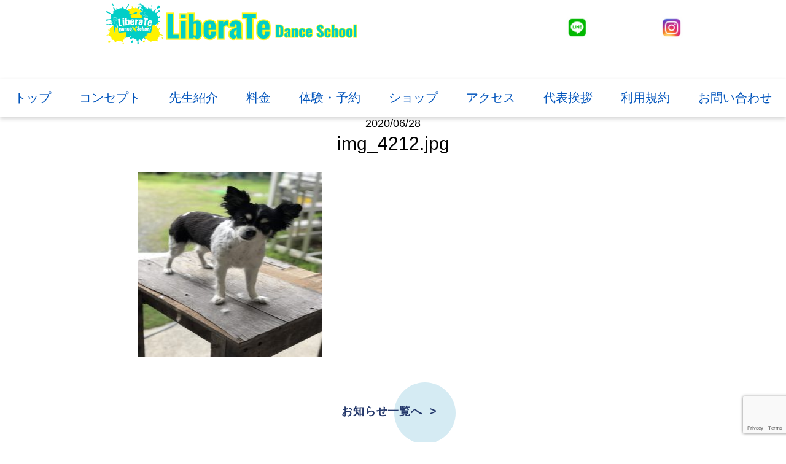

--- FILE ---
content_type: text/html; charset=UTF-8
request_url: https://aiko-aikable.net/img_4212-jpg/
body_size: 37129
content:
<!DOCTYPE html>
<html lang="ja">

<head>
    <meta charset="UTF-8">
    <meta name="description" content="">
    <meta name="keywords" content="">
    
    <meta http-equiv="X-UA-Compatible" content="IE=edge">
    <meta name="viewport" content="width=device-width, initial-scale=1.0">
    <!-- css -->
    <link rel="stylesheet" href="https://unpkg.com/swiper@8/swiper-bundle.min.css" />
    <link rel="stylesheet" href="https://aiko-aikable.net/wp/wp-content/themes/craft10_sugaya/js/lib/Wow/css/libs/animate.css">
    <link rel="stylesheet" href="https://aiko-aikable.net/wp/wp-content/themes/craft10_sugaya/css/lib/normalize.css">
    <link rel="stylesheet" href="https://aiko-aikable.net/wp/wp-content/themes/craft10_sugaya/css/common.css">
    <link rel="stylesheet" href="https://aiko-aikable.net/wp/wp-content/themes/craft10_sugaya/css/top.css">
    <link rel="stylesheet" href="https://aiko-aikable.net/wp/wp-content/themes/craft10_sugaya/css/page.css">
    <link rel="stylesheet" href="https://aiko-aikable.net/wp/wp-content/themes/craft10_sugaya/css/reset.css">
    <!-- favicon -->
    <!-- js -->
    <script src="https://kit.fontawesome.com/39b19a00ad.js" crossorigin="anonymous"></script>
    <!-- fonts -->
    <link rel="preconnect" href="https://fonts.googleapis.com">
    <link rel="preconnect" href="https://fonts.gstatic.com" crossorigin>
    <link
        href="https://fonts.googleapis.com/css2?family=M+PLUS+1:wght@400;500;700&family=M+PLUS+Rounded+1c:wght@300&family=Noto+Sans+JP:wght@400;500;700&display=swap"
        rel="stylesheet">
    <link
        href="https://fonts.googleapis.com/css2?family=Noto+Sans+JP:wght@100;300;400;500;700;900&family=Zen+Old+Mincho:wght@400;700;900&display=swap"
        rel="stylesheet">
    <link rel="stylesheet" href="https://use.typekit.net/qgv4jgx.css">

    <!-- font awesome5 -->
    <link rel="stylesheet" href="https://cdnjs.cloudflare.com/ajax/libs/font-awesome/5.15.4/css/all.min.css"
        integrity="sha512-1ycn6IcaQQ40/MKBW2W4Rhis/DbILU74C1vSrLJxCq57o941Ym01SwNsOMqvEBFlcgUa6xLiPY/NS5R+E6ztJQ=="
        crossorigin="anonymous" referrerpolicy="no-referrer" />
	<style>img:is([sizes="auto" i], [sizes^="auto," i]) { contain-intrinsic-size: 3000px 1500px }</style>
	
		<!-- All in One SEO 4.9.0 - aioseo.com -->
		<title>img_4212.jpg | ​LiberaTe Dance School浜松</title>
	<meta name="robots" content="max-image-preview:large" />
	<meta name="author" content="aiko_site"/>
	<link rel="canonical" href="https://aiko-aikable.net/img_4212-jpg/" />
	<meta name="generator" content="All in One SEO (AIOSEO) 4.9.0" />
		<meta property="og:locale" content="ja_JP" />
		<meta property="og:site_name" content="​LiberaTe Dance School浜松 | ​LiberaTe Dance School浜松aiko(菅谷藍子)のホームページ" />
		<meta property="og:type" content="article" />
		<meta property="og:title" content="img_4212.jpg | ​LiberaTe Dance School浜松" />
		<meta property="og:url" content="https://aiko-aikable.net/img_4212-jpg/" />
		<meta property="article:published_time" content="2020-06-28T11:08:38+00:00" />
		<meta property="article:modified_time" content="2020-06-28T11:08:38+00:00" />
		<meta name="twitter:card" content="summary" />
		<meta name="twitter:title" content="img_4212.jpg | ​LiberaTe Dance School浜松" />
		<script type="application/ld+json" class="aioseo-schema">
			{"@context":"https:\/\/schema.org","@graph":[{"@type":"BreadcrumbList","@id":"https:\/\/aiko-aikable.net\/img_4212-jpg\/#breadcrumblist","itemListElement":[{"@type":"ListItem","@id":"https:\/\/aiko-aikable.net#listItem","position":1,"name":"Home","item":"https:\/\/aiko-aikable.net","nextItem":{"@type":"ListItem","@id":"https:\/\/aiko-aikable.net\/img_4212-jpg\/#listItem","name":"img_4212.jpg"}},{"@type":"ListItem","@id":"https:\/\/aiko-aikable.net\/img_4212-jpg\/#listItem","position":2,"name":"img_4212.jpg","previousItem":{"@type":"ListItem","@id":"https:\/\/aiko-aikable.net#listItem","name":"Home"}}]},{"@type":"ItemPage","@id":"https:\/\/aiko-aikable.net\/img_4212-jpg\/#itempage","url":"https:\/\/aiko-aikable.net\/img_4212-jpg\/","name":"img_4212.jpg | \u200bLiberaTe Dance School\u6d5c\u677e","inLanguage":"ja","isPartOf":{"@id":"https:\/\/aiko-aikable.net\/#website"},"breadcrumb":{"@id":"https:\/\/aiko-aikable.net\/img_4212-jpg\/#breadcrumblist"},"author":{"@id":"https:\/\/aiko-aikable.net\/author\/aiko_site\/#author"},"creator":{"@id":"https:\/\/aiko-aikable.net\/author\/aiko_site\/#author"},"datePublished":"2020-06-28T20:08:38+09:00","dateModified":"2020-06-28T20:08:38+09:00"},{"@type":"Organization","@id":"https:\/\/aiko-aikable.net\/#organization","name":"\u200bLiberaTe Dance School\u6d5c\u677e","description":"\u200bLiberaTe Dance School\u6d5c\u677eaiko(\u83c5\u8c37\u85cd\u5b50)\u306e\u30db\u30fc\u30e0\u30da\u30fc\u30b8","url":"https:\/\/aiko-aikable.net\/"},{"@type":"Person","@id":"https:\/\/aiko-aikable.net\/author\/aiko_site\/#author","url":"https:\/\/aiko-aikable.net\/author\/aiko_site\/","name":"aiko_site","image":{"@type":"ImageObject","@id":"https:\/\/aiko-aikable.net\/img_4212-jpg\/#authorImage","url":"https:\/\/secure.gravatar.com\/avatar\/f236ddb1350db9505167f6cc855922a37262f6e4113cb922050f07d6498b88ea?s=96&d=mm&r=g","width":96,"height":96,"caption":"aiko_site"}},{"@type":"WebSite","@id":"https:\/\/aiko-aikable.net\/#website","url":"https:\/\/aiko-aikable.net\/","name":"aikable to stay foolish","description":"\u200bLiberaTe Dance School\u6d5c\u677eaiko(\u83c5\u8c37\u85cd\u5b50)\u306e\u30db\u30fc\u30e0\u30da\u30fc\u30b8","inLanguage":"ja","publisher":{"@id":"https:\/\/aiko-aikable.net\/#organization"}}]}
		</script>
		<!-- All in One SEO -->

<link rel='dns-prefetch' href='//stats.wp.com' />
<link rel="alternate" type="application/rss+xml" title="​LiberaTe Dance School浜松 &raquo; img_4212.jpg のコメントのフィード" href="https://aiko-aikable.net/feed/?attachment_id=6105" />
<script type="text/javascript">
/* <![CDATA[ */
window._wpemojiSettings = {"baseUrl":"https:\/\/s.w.org\/images\/core\/emoji\/16.0.1\/72x72\/","ext":".png","svgUrl":"https:\/\/s.w.org\/images\/core\/emoji\/16.0.1\/svg\/","svgExt":".svg","source":{"concatemoji":"https:\/\/aiko-aikable.net\/wp\/wp-includes\/js\/wp-emoji-release.min.js?ver=6.8.3"}};
/*! This file is auto-generated */
!function(s,n){var o,i,e;function c(e){try{var t={supportTests:e,timestamp:(new Date).valueOf()};sessionStorage.setItem(o,JSON.stringify(t))}catch(e){}}function p(e,t,n){e.clearRect(0,0,e.canvas.width,e.canvas.height),e.fillText(t,0,0);var t=new Uint32Array(e.getImageData(0,0,e.canvas.width,e.canvas.height).data),a=(e.clearRect(0,0,e.canvas.width,e.canvas.height),e.fillText(n,0,0),new Uint32Array(e.getImageData(0,0,e.canvas.width,e.canvas.height).data));return t.every(function(e,t){return e===a[t]})}function u(e,t){e.clearRect(0,0,e.canvas.width,e.canvas.height),e.fillText(t,0,0);for(var n=e.getImageData(16,16,1,1),a=0;a<n.data.length;a++)if(0!==n.data[a])return!1;return!0}function f(e,t,n,a){switch(t){case"flag":return n(e,"\ud83c\udff3\ufe0f\u200d\u26a7\ufe0f","\ud83c\udff3\ufe0f\u200b\u26a7\ufe0f")?!1:!n(e,"\ud83c\udde8\ud83c\uddf6","\ud83c\udde8\u200b\ud83c\uddf6")&&!n(e,"\ud83c\udff4\udb40\udc67\udb40\udc62\udb40\udc65\udb40\udc6e\udb40\udc67\udb40\udc7f","\ud83c\udff4\u200b\udb40\udc67\u200b\udb40\udc62\u200b\udb40\udc65\u200b\udb40\udc6e\u200b\udb40\udc67\u200b\udb40\udc7f");case"emoji":return!a(e,"\ud83e\udedf")}return!1}function g(e,t,n,a){var r="undefined"!=typeof WorkerGlobalScope&&self instanceof WorkerGlobalScope?new OffscreenCanvas(300,150):s.createElement("canvas"),o=r.getContext("2d",{willReadFrequently:!0}),i=(o.textBaseline="top",o.font="600 32px Arial",{});return e.forEach(function(e){i[e]=t(o,e,n,a)}),i}function t(e){var t=s.createElement("script");t.src=e,t.defer=!0,s.head.appendChild(t)}"undefined"!=typeof Promise&&(o="wpEmojiSettingsSupports",i=["flag","emoji"],n.supports={everything:!0,everythingExceptFlag:!0},e=new Promise(function(e){s.addEventListener("DOMContentLoaded",e,{once:!0})}),new Promise(function(t){var n=function(){try{var e=JSON.parse(sessionStorage.getItem(o));if("object"==typeof e&&"number"==typeof e.timestamp&&(new Date).valueOf()<e.timestamp+604800&&"object"==typeof e.supportTests)return e.supportTests}catch(e){}return null}();if(!n){if("undefined"!=typeof Worker&&"undefined"!=typeof OffscreenCanvas&&"undefined"!=typeof URL&&URL.createObjectURL&&"undefined"!=typeof Blob)try{var e="postMessage("+g.toString()+"("+[JSON.stringify(i),f.toString(),p.toString(),u.toString()].join(",")+"));",a=new Blob([e],{type:"text/javascript"}),r=new Worker(URL.createObjectURL(a),{name:"wpTestEmojiSupports"});return void(r.onmessage=function(e){c(n=e.data),r.terminate(),t(n)})}catch(e){}c(n=g(i,f,p,u))}t(n)}).then(function(e){for(var t in e)n.supports[t]=e[t],n.supports.everything=n.supports.everything&&n.supports[t],"flag"!==t&&(n.supports.everythingExceptFlag=n.supports.everythingExceptFlag&&n.supports[t]);n.supports.everythingExceptFlag=n.supports.everythingExceptFlag&&!n.supports.flag,n.DOMReady=!1,n.readyCallback=function(){n.DOMReady=!0}}).then(function(){return e}).then(function(){var e;n.supports.everything||(n.readyCallback(),(e=n.source||{}).concatemoji?t(e.concatemoji):e.wpemoji&&e.twemoji&&(t(e.twemoji),t(e.wpemoji)))}))}((window,document),window._wpemojiSettings);
/* ]]> */
</script>
<link rel='stylesheet' id='ai1ec_style-css' href='//aiko-aikable.net/wp/wp-content/plugins/all-in-one-event-calendar/public/themes-ai1ec/gamma/css/ai1ec_parsed_css.css?ver=3.0.0' type='text/css' media='all' />
<link rel='stylesheet' id='sbi_styles-css' href='https://aiko-aikable.net/wp/wp-content/plugins/instagram-feed/css/sbi-styles.min.css?ver=6.10.0' type='text/css' media='all' />
<style id='wp-emoji-styles-inline-css' type='text/css'>

	img.wp-smiley, img.emoji {
		display: inline !important;
		border: none !important;
		box-shadow: none !important;
		height: 1em !important;
		width: 1em !important;
		margin: 0 0.07em !important;
		vertical-align: -0.1em !important;
		background: none !important;
		padding: 0 !important;
	}
</style>
<link rel='stylesheet' id='wp-block-library-css' href='https://aiko-aikable.net/wp/wp-includes/css/dist/block-library/style.min.css?ver=6.8.3' type='text/css' media='all' />
<style id='classic-theme-styles-inline-css' type='text/css'>
/*! This file is auto-generated */
.wp-block-button__link{color:#fff;background-color:#32373c;border-radius:9999px;box-shadow:none;text-decoration:none;padding:calc(.667em + 2px) calc(1.333em + 2px);font-size:1.125em}.wp-block-file__button{background:#32373c;color:#fff;text-decoration:none}
</style>
<link rel='stylesheet' id='aioseo/css/src/vue/standalone/blocks/table-of-contents/global.scss-css' href='https://aiko-aikable.net/wp/wp-content/plugins/all-in-one-seo-pack/dist/Lite/assets/css/table-of-contents/global.e90f6d47.css?ver=4.9.0' type='text/css' media='all' />
<link rel='stylesheet' id='mediaelement-css' href='https://aiko-aikable.net/wp/wp-includes/js/mediaelement/mediaelementplayer-legacy.min.css?ver=4.2.17' type='text/css' media='all' />
<link rel='stylesheet' id='wp-mediaelement-css' href='https://aiko-aikable.net/wp/wp-includes/js/mediaelement/wp-mediaelement.min.css?ver=6.8.3' type='text/css' media='all' />
<style id='jetpack-sharing-buttons-style-inline-css' type='text/css'>
.jetpack-sharing-buttons__services-list{display:flex;flex-direction:row;flex-wrap:wrap;gap:0;list-style-type:none;margin:5px;padding:0}.jetpack-sharing-buttons__services-list.has-small-icon-size{font-size:12px}.jetpack-sharing-buttons__services-list.has-normal-icon-size{font-size:16px}.jetpack-sharing-buttons__services-list.has-large-icon-size{font-size:24px}.jetpack-sharing-buttons__services-list.has-huge-icon-size{font-size:36px}@media print{.jetpack-sharing-buttons__services-list{display:none!important}}.editor-styles-wrapper .wp-block-jetpack-sharing-buttons{gap:0;padding-inline-start:0}ul.jetpack-sharing-buttons__services-list.has-background{padding:1.25em 2.375em}
</style>
<style id='global-styles-inline-css' type='text/css'>
:root{--wp--preset--aspect-ratio--square: 1;--wp--preset--aspect-ratio--4-3: 4/3;--wp--preset--aspect-ratio--3-4: 3/4;--wp--preset--aspect-ratio--3-2: 3/2;--wp--preset--aspect-ratio--2-3: 2/3;--wp--preset--aspect-ratio--16-9: 16/9;--wp--preset--aspect-ratio--9-16: 9/16;--wp--preset--color--black: #000000;--wp--preset--color--cyan-bluish-gray: #abb8c3;--wp--preset--color--white: #ffffff;--wp--preset--color--pale-pink: #f78da7;--wp--preset--color--vivid-red: #cf2e2e;--wp--preset--color--luminous-vivid-orange: #ff6900;--wp--preset--color--luminous-vivid-amber: #fcb900;--wp--preset--color--light-green-cyan: #7bdcb5;--wp--preset--color--vivid-green-cyan: #00d084;--wp--preset--color--pale-cyan-blue: #8ed1fc;--wp--preset--color--vivid-cyan-blue: #0693e3;--wp--preset--color--vivid-purple: #9b51e0;--wp--preset--gradient--vivid-cyan-blue-to-vivid-purple: linear-gradient(135deg,rgba(6,147,227,1) 0%,rgb(155,81,224) 100%);--wp--preset--gradient--light-green-cyan-to-vivid-green-cyan: linear-gradient(135deg,rgb(122,220,180) 0%,rgb(0,208,130) 100%);--wp--preset--gradient--luminous-vivid-amber-to-luminous-vivid-orange: linear-gradient(135deg,rgba(252,185,0,1) 0%,rgba(255,105,0,1) 100%);--wp--preset--gradient--luminous-vivid-orange-to-vivid-red: linear-gradient(135deg,rgba(255,105,0,1) 0%,rgb(207,46,46) 100%);--wp--preset--gradient--very-light-gray-to-cyan-bluish-gray: linear-gradient(135deg,rgb(238,238,238) 0%,rgb(169,184,195) 100%);--wp--preset--gradient--cool-to-warm-spectrum: linear-gradient(135deg,rgb(74,234,220) 0%,rgb(151,120,209) 20%,rgb(207,42,186) 40%,rgb(238,44,130) 60%,rgb(251,105,98) 80%,rgb(254,248,76) 100%);--wp--preset--gradient--blush-light-purple: linear-gradient(135deg,rgb(255,206,236) 0%,rgb(152,150,240) 100%);--wp--preset--gradient--blush-bordeaux: linear-gradient(135deg,rgb(254,205,165) 0%,rgb(254,45,45) 50%,rgb(107,0,62) 100%);--wp--preset--gradient--luminous-dusk: linear-gradient(135deg,rgb(255,203,112) 0%,rgb(199,81,192) 50%,rgb(65,88,208) 100%);--wp--preset--gradient--pale-ocean: linear-gradient(135deg,rgb(255,245,203) 0%,rgb(182,227,212) 50%,rgb(51,167,181) 100%);--wp--preset--gradient--electric-grass: linear-gradient(135deg,rgb(202,248,128) 0%,rgb(113,206,126) 100%);--wp--preset--gradient--midnight: linear-gradient(135deg,rgb(2,3,129) 0%,rgb(40,116,252) 100%);--wp--preset--font-size--small: 13px;--wp--preset--font-size--medium: 20px;--wp--preset--font-size--large: 36px;--wp--preset--font-size--x-large: 42px;--wp--preset--spacing--20: 0.44rem;--wp--preset--spacing--30: 0.67rem;--wp--preset--spacing--40: 1rem;--wp--preset--spacing--50: 1.5rem;--wp--preset--spacing--60: 2.25rem;--wp--preset--spacing--70: 3.38rem;--wp--preset--spacing--80: 5.06rem;--wp--preset--shadow--natural: 6px 6px 9px rgba(0, 0, 0, 0.2);--wp--preset--shadow--deep: 12px 12px 50px rgba(0, 0, 0, 0.4);--wp--preset--shadow--sharp: 6px 6px 0px rgba(0, 0, 0, 0.2);--wp--preset--shadow--outlined: 6px 6px 0px -3px rgba(255, 255, 255, 1), 6px 6px rgba(0, 0, 0, 1);--wp--preset--shadow--crisp: 6px 6px 0px rgba(0, 0, 0, 1);}:where(.is-layout-flex){gap: 0.5em;}:where(.is-layout-grid){gap: 0.5em;}body .is-layout-flex{display: flex;}.is-layout-flex{flex-wrap: wrap;align-items: center;}.is-layout-flex > :is(*, div){margin: 0;}body .is-layout-grid{display: grid;}.is-layout-grid > :is(*, div){margin: 0;}:where(.wp-block-columns.is-layout-flex){gap: 2em;}:where(.wp-block-columns.is-layout-grid){gap: 2em;}:where(.wp-block-post-template.is-layout-flex){gap: 1.25em;}:where(.wp-block-post-template.is-layout-grid){gap: 1.25em;}.has-black-color{color: var(--wp--preset--color--black) !important;}.has-cyan-bluish-gray-color{color: var(--wp--preset--color--cyan-bluish-gray) !important;}.has-white-color{color: var(--wp--preset--color--white) !important;}.has-pale-pink-color{color: var(--wp--preset--color--pale-pink) !important;}.has-vivid-red-color{color: var(--wp--preset--color--vivid-red) !important;}.has-luminous-vivid-orange-color{color: var(--wp--preset--color--luminous-vivid-orange) !important;}.has-luminous-vivid-amber-color{color: var(--wp--preset--color--luminous-vivid-amber) !important;}.has-light-green-cyan-color{color: var(--wp--preset--color--light-green-cyan) !important;}.has-vivid-green-cyan-color{color: var(--wp--preset--color--vivid-green-cyan) !important;}.has-pale-cyan-blue-color{color: var(--wp--preset--color--pale-cyan-blue) !important;}.has-vivid-cyan-blue-color{color: var(--wp--preset--color--vivid-cyan-blue) !important;}.has-vivid-purple-color{color: var(--wp--preset--color--vivid-purple) !important;}.has-black-background-color{background-color: var(--wp--preset--color--black) !important;}.has-cyan-bluish-gray-background-color{background-color: var(--wp--preset--color--cyan-bluish-gray) !important;}.has-white-background-color{background-color: var(--wp--preset--color--white) !important;}.has-pale-pink-background-color{background-color: var(--wp--preset--color--pale-pink) !important;}.has-vivid-red-background-color{background-color: var(--wp--preset--color--vivid-red) !important;}.has-luminous-vivid-orange-background-color{background-color: var(--wp--preset--color--luminous-vivid-orange) !important;}.has-luminous-vivid-amber-background-color{background-color: var(--wp--preset--color--luminous-vivid-amber) !important;}.has-light-green-cyan-background-color{background-color: var(--wp--preset--color--light-green-cyan) !important;}.has-vivid-green-cyan-background-color{background-color: var(--wp--preset--color--vivid-green-cyan) !important;}.has-pale-cyan-blue-background-color{background-color: var(--wp--preset--color--pale-cyan-blue) !important;}.has-vivid-cyan-blue-background-color{background-color: var(--wp--preset--color--vivid-cyan-blue) !important;}.has-vivid-purple-background-color{background-color: var(--wp--preset--color--vivid-purple) !important;}.has-black-border-color{border-color: var(--wp--preset--color--black) !important;}.has-cyan-bluish-gray-border-color{border-color: var(--wp--preset--color--cyan-bluish-gray) !important;}.has-white-border-color{border-color: var(--wp--preset--color--white) !important;}.has-pale-pink-border-color{border-color: var(--wp--preset--color--pale-pink) !important;}.has-vivid-red-border-color{border-color: var(--wp--preset--color--vivid-red) !important;}.has-luminous-vivid-orange-border-color{border-color: var(--wp--preset--color--luminous-vivid-orange) !important;}.has-luminous-vivid-amber-border-color{border-color: var(--wp--preset--color--luminous-vivid-amber) !important;}.has-light-green-cyan-border-color{border-color: var(--wp--preset--color--light-green-cyan) !important;}.has-vivid-green-cyan-border-color{border-color: var(--wp--preset--color--vivid-green-cyan) !important;}.has-pale-cyan-blue-border-color{border-color: var(--wp--preset--color--pale-cyan-blue) !important;}.has-vivid-cyan-blue-border-color{border-color: var(--wp--preset--color--vivid-cyan-blue) !important;}.has-vivid-purple-border-color{border-color: var(--wp--preset--color--vivid-purple) !important;}.has-vivid-cyan-blue-to-vivid-purple-gradient-background{background: var(--wp--preset--gradient--vivid-cyan-blue-to-vivid-purple) !important;}.has-light-green-cyan-to-vivid-green-cyan-gradient-background{background: var(--wp--preset--gradient--light-green-cyan-to-vivid-green-cyan) !important;}.has-luminous-vivid-amber-to-luminous-vivid-orange-gradient-background{background: var(--wp--preset--gradient--luminous-vivid-amber-to-luminous-vivid-orange) !important;}.has-luminous-vivid-orange-to-vivid-red-gradient-background{background: var(--wp--preset--gradient--luminous-vivid-orange-to-vivid-red) !important;}.has-very-light-gray-to-cyan-bluish-gray-gradient-background{background: var(--wp--preset--gradient--very-light-gray-to-cyan-bluish-gray) !important;}.has-cool-to-warm-spectrum-gradient-background{background: var(--wp--preset--gradient--cool-to-warm-spectrum) !important;}.has-blush-light-purple-gradient-background{background: var(--wp--preset--gradient--blush-light-purple) !important;}.has-blush-bordeaux-gradient-background{background: var(--wp--preset--gradient--blush-bordeaux) !important;}.has-luminous-dusk-gradient-background{background: var(--wp--preset--gradient--luminous-dusk) !important;}.has-pale-ocean-gradient-background{background: var(--wp--preset--gradient--pale-ocean) !important;}.has-electric-grass-gradient-background{background: var(--wp--preset--gradient--electric-grass) !important;}.has-midnight-gradient-background{background: var(--wp--preset--gradient--midnight) !important;}.has-small-font-size{font-size: var(--wp--preset--font-size--small) !important;}.has-medium-font-size{font-size: var(--wp--preset--font-size--medium) !important;}.has-large-font-size{font-size: var(--wp--preset--font-size--large) !important;}.has-x-large-font-size{font-size: var(--wp--preset--font-size--x-large) !important;}
:where(.wp-block-post-template.is-layout-flex){gap: 1.25em;}:where(.wp-block-post-template.is-layout-grid){gap: 1.25em;}
:where(.wp-block-columns.is-layout-flex){gap: 2em;}:where(.wp-block-columns.is-layout-grid){gap: 2em;}
:root :where(.wp-block-pullquote){font-size: 1.5em;line-height: 1.6;}
</style>
<link rel='stylesheet' id='contact-form-7-css' href='https://aiko-aikable.net/wp/wp-content/plugins/contact-form-7/includes/css/styles.css?ver=6.1.3' type='text/css' media='all' />
<link rel='stylesheet' id='wp-show-posts-css' href='https://aiko-aikable.net/wp/wp-content/plugins/wp-show-posts/css/wp-show-posts-min.css?ver=1.1.6' type='text/css' media='all' />
<link rel="https://api.w.org/" href="https://aiko-aikable.net/wp-json/" /><link rel="alternate" title="JSON" type="application/json" href="https://aiko-aikable.net/wp-json/wp/v2/media/6105" /><link rel="EditURI" type="application/rsd+xml" title="RSD" href="https://aiko-aikable.net/wp/xmlrpc.php?rsd" />
<meta name="generator" content="WordPress 6.8.3" />
<link rel='shortlink' href='https://aiko-aikable.net/?p=6105' />
<link rel="alternate" title="oEmbed (JSON)" type="application/json+oembed" href="https://aiko-aikable.net/wp-json/oembed/1.0/embed?url=https%3A%2F%2Faiko-aikable.net%2Fimg_4212-jpg%2F" />
<link rel="alternate" title="oEmbed (XML)" type="text/xml+oembed" href="https://aiko-aikable.net/wp-json/oembed/1.0/embed?url=https%3A%2F%2Faiko-aikable.net%2Fimg_4212-jpg%2F&#038;format=xml" />
	<style>img#wpstats{display:none}</style>
		<style type="text/css"></style><link rel="icon" href="https://aiko-aikable.net/wp/wp-content/uploads/2025/02/474231165_1130947068244055_8549305543282986651_n-150x150.png" sizes="32x32" />
<link rel="icon" href="https://aiko-aikable.net/wp/wp-content/uploads/2025/02/474231165_1130947068244055_8549305543282986651_n-300x300.png" sizes="192x192" />
<link rel="apple-touch-icon" href="https://aiko-aikable.net/wp/wp-content/uploads/2025/02/474231165_1130947068244055_8549305543282986651_n-300x300.png" />
<meta name="msapplication-TileImage" content="https://aiko-aikable.net/wp/wp-content/uploads/2025/02/474231165_1130947068244055_8549305543282986651_n-300x300.png" />
</head>

<body class="attachment wp-singular attachment-template-default single single-attachment postid-6105 attachmentid-6105 attachment-jpeg wp-theme-craft10_sugaya">
    <header id="header">
        <div class="header-wrap">
            <div class="logo">
                <img src="https://aiko-aikable.net/wp/wp-content/themes/craft10_sugaya/img/logo.png" alt="ロゴ">
            </div>
            <div class="hdr-sns p-mv">
                <div class="hdr-sns-area">
                    <a href="https://line.me/R/ti/p/@776uafji?ts=01281525&oat_content=url" target="_blank"><img src="https://aiko-aikable.net/wp/wp-content/themes/craft10_sugaya/img/hdr-line.png" alt="line"></a>
                </div>
                <div class="hdr-sns-area">
                    <a href="https://www.instagram.com/liberate_danceschool?igsh" target="_blank"><img src="https://aiko-aikable.net/wp/wp-content/themes/craft10_sugaya/img/hdr-instagram.png" alt="instagram"></a>
                </div>
            </div>
        </div>
        <nav class="gnav">
            <div class="l-full">
                        <ul class="gnav-list">
                           <li class="gnav-item"><a href="https://aiko-aikable.net/">トップ</a></li>
                           <li class="gnav-item"><a href="https://aiko-aikable.net/concept/">コンセプト</a></li>
                           <li class="gnav-item"><a href="https://aiko-aikable.net/class%e3%83%bbinstructor/">先生紹介</a></li>
                           <li class="gnav-item"><a href="https://aiko-aikable.net/price/">料金</a></li>
                           <li class="gnav-item"><a href="https://docs.google.com/forms/d/1JdsZYoflJ1dJQhuQdBA750QNBjoO5uRuq99_gc0Dzgo/viewform">体験・予約</a></li>
                           <li class="gnav-item"><a href="https://aikosugaya.base.shop/">ショップ</a></li>
                           <li class="gnav-item"><a href="https://aiko-aikable.net/access/">アクセス</a></li>
                           <li class="gnav-item"><a href="https://aiko-aikable.net/about/">代表挨拶</a></li>
                           <li class="gnav-item"><a href="https://aiko-aikable.net/%e5%88%a9%e7%94%a8%e8%a6%8f%e7%b4%84/">利用規約</a></li>
                           <li class="gnav-item"><a href="https://docs.google.com/forms/d/e/1FAIpQLSdcZImqOjecI0UMDMsbWr8OO5xcoeqw0Y8F8WKCISBgdq2Fmw/viewform">お問い合わせ</a></li>
                         </ul>
            </div>
        </nav>
    </header>
    <!-- PC版のスティッキーヘッダー -->
    <nav class="l-sticky">
        <nav class="gnav">
            <div class="l-full">
                        <ul class="gnav-list">
                           <li class="gnav-item"><a href="https://aiko-aikable.net/">トップ</a></li>
                           <li class="gnav-item"><a href="https://aiko-aikable.net/concept/">コンセプト</a></li>
                           <li class="gnav-item"><a href="https://aiko-aikable.net/class%e3%83%bbinstructor/">先生紹介</a></li>
                           <li class="gnav-item"><a href="https://aiko-aikable.net/price/">料金</a></li>
                           <li class="gnav-item"><a href="https://docs.google.com/forms/d/1JdsZYoflJ1dJQhuQdBA750QNBjoO5uRuq99_gc0Dzgo/viewform">体験・予約</a></li>
                           <li class="gnav-item"><a href="https://aikosugaya.base.shop/">ショップ</a></li>
                           <li class="gnav-item"><a href="https://aiko-aikable.net/access/">アクセス</a></li>
                           <li class="gnav-item"><a href="https://aiko-aikable.net/about/">代表挨拶</a></li>
                           <li class="gnav-item"><a href="https://aiko-aikable.net/%e5%88%a9%e7%94%a8%e8%a6%8f%e7%b4%84/">利用規約</a></li>
                           <li class="gnav-item"><a href="https://docs.google.com/forms/d/e/1FAIpQLSdcZImqOjecI0UMDMsbWr8OO5xcoeqw0Y8F8WKCISBgdq2Fmw/viewform">お問い合わせ</a></li>
                         </ul>
            </div>
        </nav>
    </nav>
    <!-- モーダルメニュー -->
    <div class="modal-btn l-modal-btn">
        <button class="c-btn modal-btn-btn js-modal-btn">
            <span></span>
        </button>
    </div>
    <nav class="modal">
                       <ul class="sidenav">
                           <li class="sidenav-item"><a href="https://aiko-aikable.net/">トップ</a></li>
                           <li class="sidenav-item"><a href="https://aiko-aikable.net/concept/">コンセプト</a></li>
                           <li class="sidenav-item"><a href="https://aiko-aikable.net/class%e3%83%bbinstructor/">先生紹介</a></li>
                           <li class="sidenav-item"><a href="https://aiko-aikable.net/price/">料金</a></li>
                           <li class="sidenav-item"><a href="https://docs.google.com/forms/d/1JdsZYoflJ1dJQhuQdBA750QNBjoO5uRuq99_gc0Dzgo/viewform">体験・予約</a></li>
                           <li class="sidenav-item"><a href="https://aikosugaya.base.shop/">ショップ</a></li>
                           <li class="sidenav-item"><a href="https://aiko-aikable.net/access/">アクセス</a></li>
                           <li class="sidenav-item"><a href="https://aiko-aikable.net/about/">代表挨拶</a></li>
                           <li class="sidenav-item"><a href="https://aiko-aikable.net/%e5%88%a9%e7%94%a8%e8%a6%8f%e7%b4%84/">利用規約</a></li>
                           <li class="sidenav-item"><a href="https://docs.google.com/forms/d/e/1FAIpQLSdcZImqOjecI0UMDMsbWr8OO5xcoeqw0Y8F8WKCISBgdq2Fmw/viewform">お問い合わせ</a></li>
                         </ul>
    </nav>


<div id="container">
        <section class="singleContents">
            <div class="innerBase">
                <div class="infoBox">
                    <p class="date">2020/06/28</p>
                    <h3>img_4212.jpg</h3>
                                    </div>
                <div class="pageSingleContents">
                 <p class="attachment"><a href='https://aiko-aikable.net/wp/wp-content/uploads/2020/06/img_4212-scaled.jpg'><img loading="lazy" decoding="async" width="225" height="300" src="https://aiko-aikable.net/wp/wp-content/uploads/2020/06/img_4212-225x300.jpg" class="attachment-medium size-medium" alt="" srcset="https://aiko-aikable.net/wp/wp-content/uploads/2020/06/img_4212-225x300.jpg 225w, https://aiko-aikable.net/wp/wp-content/uploads/2020/06/img_4212-768x1024.jpg 768w, https://aiko-aikable.net/wp/wp-content/uploads/2020/06/img_4212-1152x1536.jpg 1152w, https://aiko-aikable.net/wp/wp-content/uploads/2020/06/img_4212-1536x2048.jpg 1536w, https://aiko-aikable.net/wp/wp-content/uploads/2020/06/img_4212-scaled.jpg 1920w" sizes="auto, (max-width: 225px) 100vw, 225px" /></a></p>
                </div>
                <div class="blogList">
                 <div class="roundLinkBtn">
                    <a href="https://aiko-aikable.net/news/"><span>お知らせ一覧へ</span></a>
                 </div>
                </div>
            </div>
        </section>
</div>

<div class="sp-btn-area">
    <a href="https://line.me/R/ti/p/@776uafji?ts=01281525&oat_content=url"><img src="https://aiko-aikable.net/wp/wp-content/themes/craft10_sugaya/img/footer-line.png" alt="公式LINE"></a>
    <a href="https://www.instagram.com/liberate_danceschool?igsh"><img src="https://aiko-aikable.net/wp/wp-content/themes/craft10_sugaya/img/footer-instagram.png" alt="インスタグラム"></a>
    <a href="tel:08030751119"><img src="https://aiko-aikable.net/wp/wp-content/themes/craft10_sugaya/img/footer-tel.png" alt="電話番号"></a>
    <a href="https://aikosugaya.base.shop/"><img src="https://aiko-aikable.net/wp/wp-content/themes/craft10_sugaya/img/footer-shop.png" alt="ショップ"></a>
</div>
<footer id="footer">
       <div class="footer-left">
            <h1><a href="https://aiko-aikable.net"><img src="https://aiko-aikable.net/wp/wp-content/themes/craft10_sugaya/img/logo.png" alt="ロゴ"></a></h1>
            <img src="https://aiko-aikable.net/wp/wp-content/themes/craft10_sugaya/img/tel.png" alt="フッター電話番号">
        </div>
        <div class="footerContact">
        <a href="https://aiko-aikable.net/contact"><i class="fa-solid fa-envelope"></i>注文・お問い合わせ</a>
        </div>
        <ul class="footerNavi">
                          <li><a href="https://aiko-aikable.net/">トップ</a></li>
                  <li><a href="https://aiko-aikable.net/concept/">コンセプト</a></li>
                  <li><a href="https://aiko-aikable.net/class%e3%83%bbinstructor/">先生紹介</a></li>
                  <li><a href="https://aiko-aikable.net/price/">料金</a></li>
                  <li><a href="https://docs.google.com/forms/d/1JdsZYoflJ1dJQhuQdBA750QNBjoO5uRuq99_gc0Dzgo/viewform">体験・予約</a></li>
                  <li><a href="https://aikosugaya.base.shop/">ショップ</a></li>
                  <li><a href="https://aiko-aikable.net/access/">アクセス</a></li>
                  <li><a href="https://aiko-aikable.net/about/">代表挨拶</a></li>
                  <li><a href="https://aiko-aikable.net/%e5%88%a9%e7%94%a8%e8%a6%8f%e7%b4%84/">利用規約</a></li>
                  <li><a href="https://docs.google.com/forms/d/e/1FAIpQLSdcZImqOjecI0UMDMsbWr8OO5xcoeqw0Y8F8WKCISBgdq2Fmw/viewform">お問い合わせ</a></li>
                </ul>
 </footer>
 <div class="p-cr">
  <p>©2023 TSUNAGARUCRAFT</p>
 </div>
 <script src="https://unpkg.com/swiper@8/swiper-bundle.min.js"></script>
 <script src="https://aiko-aikable.net/wp/wp-content/themes/craft10_sugaya/js/lib/jquery-3.6.0.min.js"></script>
 <script src="https://aiko-aikable.net/wp/wp-content/themes/craft10_sugaya/js/wow.js"></script>
 <script src="https://aiko-aikable.net/wp/wp-content/themes/craft10_sugaya/js/scroll.js"></script>
 <script src="https://aiko-aikable.net/wp/wp-content/themes/craft10_sugaya/js/modal.js"></script>
 <script src="https://aiko-aikable.net/wp/wp-content/themes/craft10_sugaya/js/swiper.js"></script>
 <script type="speculationrules">
{"prefetch":[{"source":"document","where":{"and":[{"href_matches":"\/*"},{"not":{"href_matches":["\/wp\/wp-*.php","\/wp\/wp-admin\/*","\/wp\/wp-content\/uploads\/*","\/wp\/wp-content\/*","\/wp\/wp-content\/plugins\/*","\/wp\/wp-content\/themes\/craft10_sugaya\/*","\/*\\?(.+)"]}},{"not":{"selector_matches":"a[rel~=\"nofollow\"]"}},{"not":{"selector_matches":".no-prefetch, .no-prefetch a"}}]},"eagerness":"conservative"}]}
</script>
<!-- Instagram Feed JS -->
<script type="text/javascript">
var sbiajaxurl = "https://aiko-aikable.net/wp/wp-admin/admin-ajax.php";
</script>
<script type="module"  src="https://aiko-aikable.net/wp/wp-content/plugins/all-in-one-seo-pack/dist/Lite/assets/table-of-contents.95d0dfce.js?ver=4.9.0" id="aioseo/js/src/vue/standalone/blocks/table-of-contents/frontend.js-js"></script>
<script type="text/javascript" src="https://aiko-aikable.net/wp/wp-includes/js/dist/hooks.min.js?ver=4d63a3d491d11ffd8ac6" id="wp-hooks-js"></script>
<script type="text/javascript" src="https://aiko-aikable.net/wp/wp-includes/js/dist/i18n.min.js?ver=5e580eb46a90c2b997e6" id="wp-i18n-js"></script>
<script type="text/javascript" id="wp-i18n-js-after">
/* <![CDATA[ */
wp.i18n.setLocaleData( { 'text direction\u0004ltr': [ 'ltr' ] } );
/* ]]> */
</script>
<script type="text/javascript" src="https://aiko-aikable.net/wp/wp-content/plugins/contact-form-7/includes/swv/js/index.js?ver=6.1.3" id="swv-js"></script>
<script type="text/javascript" id="contact-form-7-js-translations">
/* <![CDATA[ */
( function( domain, translations ) {
	var localeData = translations.locale_data[ domain ] || translations.locale_data.messages;
	localeData[""].domain = domain;
	wp.i18n.setLocaleData( localeData, domain );
} )( "contact-form-7", {"translation-revision-date":"2025-10-29 09:23:50+0000","generator":"GlotPress\/4.0.3","domain":"messages","locale_data":{"messages":{"":{"domain":"messages","plural-forms":"nplurals=1; plural=0;","lang":"ja_JP"},"This contact form is placed in the wrong place.":["\u3053\u306e\u30b3\u30f3\u30bf\u30af\u30c8\u30d5\u30a9\u30fc\u30e0\u306f\u9593\u9055\u3063\u305f\u4f4d\u7f6e\u306b\u7f6e\u304b\u308c\u3066\u3044\u307e\u3059\u3002"],"Error:":["\u30a8\u30e9\u30fc:"]}},"comment":{"reference":"includes\/js\/index.js"}} );
/* ]]> */
</script>
<script type="text/javascript" id="contact-form-7-js-before">
/* <![CDATA[ */
var wpcf7 = {
    "api": {
        "root": "https:\/\/aiko-aikable.net\/wp-json\/",
        "namespace": "contact-form-7\/v1"
    }
};
/* ]]> */
</script>
<script type="text/javascript" src="https://aiko-aikable.net/wp/wp-content/plugins/contact-form-7/includes/js/index.js?ver=6.1.3" id="contact-form-7-js"></script>
<script type="text/javascript" src="https://www.google.com/recaptcha/api.js?render=6Ldlc84UAAAAAC03H0yobnjV9nfhHfVx2a0JlGpZ&amp;ver=3.0" id="google-recaptcha-js"></script>
<script type="text/javascript" src="https://aiko-aikable.net/wp/wp-includes/js/dist/vendor/wp-polyfill.min.js?ver=3.15.0" id="wp-polyfill-js"></script>
<script type="text/javascript" id="wpcf7-recaptcha-js-before">
/* <![CDATA[ */
var wpcf7_recaptcha = {
    "sitekey": "6Ldlc84UAAAAAC03H0yobnjV9nfhHfVx2a0JlGpZ",
    "actions": {
        "homepage": "homepage",
        "contactform": "contactform"
    }
};
/* ]]> */
</script>
<script type="text/javascript" src="https://aiko-aikable.net/wp/wp-content/plugins/contact-form-7/modules/recaptcha/index.js?ver=6.1.3" id="wpcf7-recaptcha-js"></script>
<script type="text/javascript" id="jetpack-stats-js-before">
/* <![CDATA[ */
_stq = window._stq || [];
_stq.push([ "view", JSON.parse("{\"v\":\"ext\",\"blog\":\"164378548\",\"post\":\"6105\",\"tz\":\"9\",\"srv\":\"aiko-aikable.net\",\"j\":\"1:15.2\"}") ]);
_stq.push([ "clickTrackerInit", "164378548", "6105" ]);
/* ]]> */
</script>
<script type="text/javascript" src="https://stats.wp.com/e-202546.js" id="jetpack-stats-js" defer="defer" data-wp-strategy="defer"></script>
</body>

</html>

--- FILE ---
content_type: text/html; charset=utf-8
request_url: https://www.google.com/recaptcha/api2/anchor?ar=1&k=6Ldlc84UAAAAAC03H0yobnjV9nfhHfVx2a0JlGpZ&co=aHR0cHM6Ly9haWtvLWFpa2FibGUubmV0OjQ0Mw..&hl=en&v=naPR4A6FAh-yZLuCX253WaZq&size=invisible&anchor-ms=20000&execute-ms=15000&cb=j3knlat22e32
body_size: 44869
content:
<!DOCTYPE HTML><html dir="ltr" lang="en"><head><meta http-equiv="Content-Type" content="text/html; charset=UTF-8">
<meta http-equiv="X-UA-Compatible" content="IE=edge">
<title>reCAPTCHA</title>
<style type="text/css">
/* cyrillic-ext */
@font-face {
  font-family: 'Roboto';
  font-style: normal;
  font-weight: 400;
  src: url(//fonts.gstatic.com/s/roboto/v18/KFOmCnqEu92Fr1Mu72xKKTU1Kvnz.woff2) format('woff2');
  unicode-range: U+0460-052F, U+1C80-1C8A, U+20B4, U+2DE0-2DFF, U+A640-A69F, U+FE2E-FE2F;
}
/* cyrillic */
@font-face {
  font-family: 'Roboto';
  font-style: normal;
  font-weight: 400;
  src: url(//fonts.gstatic.com/s/roboto/v18/KFOmCnqEu92Fr1Mu5mxKKTU1Kvnz.woff2) format('woff2');
  unicode-range: U+0301, U+0400-045F, U+0490-0491, U+04B0-04B1, U+2116;
}
/* greek-ext */
@font-face {
  font-family: 'Roboto';
  font-style: normal;
  font-weight: 400;
  src: url(//fonts.gstatic.com/s/roboto/v18/KFOmCnqEu92Fr1Mu7mxKKTU1Kvnz.woff2) format('woff2');
  unicode-range: U+1F00-1FFF;
}
/* greek */
@font-face {
  font-family: 'Roboto';
  font-style: normal;
  font-weight: 400;
  src: url(//fonts.gstatic.com/s/roboto/v18/KFOmCnqEu92Fr1Mu4WxKKTU1Kvnz.woff2) format('woff2');
  unicode-range: U+0370-0377, U+037A-037F, U+0384-038A, U+038C, U+038E-03A1, U+03A3-03FF;
}
/* vietnamese */
@font-face {
  font-family: 'Roboto';
  font-style: normal;
  font-weight: 400;
  src: url(//fonts.gstatic.com/s/roboto/v18/KFOmCnqEu92Fr1Mu7WxKKTU1Kvnz.woff2) format('woff2');
  unicode-range: U+0102-0103, U+0110-0111, U+0128-0129, U+0168-0169, U+01A0-01A1, U+01AF-01B0, U+0300-0301, U+0303-0304, U+0308-0309, U+0323, U+0329, U+1EA0-1EF9, U+20AB;
}
/* latin-ext */
@font-face {
  font-family: 'Roboto';
  font-style: normal;
  font-weight: 400;
  src: url(//fonts.gstatic.com/s/roboto/v18/KFOmCnqEu92Fr1Mu7GxKKTU1Kvnz.woff2) format('woff2');
  unicode-range: U+0100-02BA, U+02BD-02C5, U+02C7-02CC, U+02CE-02D7, U+02DD-02FF, U+0304, U+0308, U+0329, U+1D00-1DBF, U+1E00-1E9F, U+1EF2-1EFF, U+2020, U+20A0-20AB, U+20AD-20C0, U+2113, U+2C60-2C7F, U+A720-A7FF;
}
/* latin */
@font-face {
  font-family: 'Roboto';
  font-style: normal;
  font-weight: 400;
  src: url(//fonts.gstatic.com/s/roboto/v18/KFOmCnqEu92Fr1Mu4mxKKTU1Kg.woff2) format('woff2');
  unicode-range: U+0000-00FF, U+0131, U+0152-0153, U+02BB-02BC, U+02C6, U+02DA, U+02DC, U+0304, U+0308, U+0329, U+2000-206F, U+20AC, U+2122, U+2191, U+2193, U+2212, U+2215, U+FEFF, U+FFFD;
}
/* cyrillic-ext */
@font-face {
  font-family: 'Roboto';
  font-style: normal;
  font-weight: 500;
  src: url(//fonts.gstatic.com/s/roboto/v18/KFOlCnqEu92Fr1MmEU9fCRc4AMP6lbBP.woff2) format('woff2');
  unicode-range: U+0460-052F, U+1C80-1C8A, U+20B4, U+2DE0-2DFF, U+A640-A69F, U+FE2E-FE2F;
}
/* cyrillic */
@font-face {
  font-family: 'Roboto';
  font-style: normal;
  font-weight: 500;
  src: url(//fonts.gstatic.com/s/roboto/v18/KFOlCnqEu92Fr1MmEU9fABc4AMP6lbBP.woff2) format('woff2');
  unicode-range: U+0301, U+0400-045F, U+0490-0491, U+04B0-04B1, U+2116;
}
/* greek-ext */
@font-face {
  font-family: 'Roboto';
  font-style: normal;
  font-weight: 500;
  src: url(//fonts.gstatic.com/s/roboto/v18/KFOlCnqEu92Fr1MmEU9fCBc4AMP6lbBP.woff2) format('woff2');
  unicode-range: U+1F00-1FFF;
}
/* greek */
@font-face {
  font-family: 'Roboto';
  font-style: normal;
  font-weight: 500;
  src: url(//fonts.gstatic.com/s/roboto/v18/KFOlCnqEu92Fr1MmEU9fBxc4AMP6lbBP.woff2) format('woff2');
  unicode-range: U+0370-0377, U+037A-037F, U+0384-038A, U+038C, U+038E-03A1, U+03A3-03FF;
}
/* vietnamese */
@font-face {
  font-family: 'Roboto';
  font-style: normal;
  font-weight: 500;
  src: url(//fonts.gstatic.com/s/roboto/v18/KFOlCnqEu92Fr1MmEU9fCxc4AMP6lbBP.woff2) format('woff2');
  unicode-range: U+0102-0103, U+0110-0111, U+0128-0129, U+0168-0169, U+01A0-01A1, U+01AF-01B0, U+0300-0301, U+0303-0304, U+0308-0309, U+0323, U+0329, U+1EA0-1EF9, U+20AB;
}
/* latin-ext */
@font-face {
  font-family: 'Roboto';
  font-style: normal;
  font-weight: 500;
  src: url(//fonts.gstatic.com/s/roboto/v18/KFOlCnqEu92Fr1MmEU9fChc4AMP6lbBP.woff2) format('woff2');
  unicode-range: U+0100-02BA, U+02BD-02C5, U+02C7-02CC, U+02CE-02D7, U+02DD-02FF, U+0304, U+0308, U+0329, U+1D00-1DBF, U+1E00-1E9F, U+1EF2-1EFF, U+2020, U+20A0-20AB, U+20AD-20C0, U+2113, U+2C60-2C7F, U+A720-A7FF;
}
/* latin */
@font-face {
  font-family: 'Roboto';
  font-style: normal;
  font-weight: 500;
  src: url(//fonts.gstatic.com/s/roboto/v18/KFOlCnqEu92Fr1MmEU9fBBc4AMP6lQ.woff2) format('woff2');
  unicode-range: U+0000-00FF, U+0131, U+0152-0153, U+02BB-02BC, U+02C6, U+02DA, U+02DC, U+0304, U+0308, U+0329, U+2000-206F, U+20AC, U+2122, U+2191, U+2193, U+2212, U+2215, U+FEFF, U+FFFD;
}
/* cyrillic-ext */
@font-face {
  font-family: 'Roboto';
  font-style: normal;
  font-weight: 900;
  src: url(//fonts.gstatic.com/s/roboto/v18/KFOlCnqEu92Fr1MmYUtfCRc4AMP6lbBP.woff2) format('woff2');
  unicode-range: U+0460-052F, U+1C80-1C8A, U+20B4, U+2DE0-2DFF, U+A640-A69F, U+FE2E-FE2F;
}
/* cyrillic */
@font-face {
  font-family: 'Roboto';
  font-style: normal;
  font-weight: 900;
  src: url(//fonts.gstatic.com/s/roboto/v18/KFOlCnqEu92Fr1MmYUtfABc4AMP6lbBP.woff2) format('woff2');
  unicode-range: U+0301, U+0400-045F, U+0490-0491, U+04B0-04B1, U+2116;
}
/* greek-ext */
@font-face {
  font-family: 'Roboto';
  font-style: normal;
  font-weight: 900;
  src: url(//fonts.gstatic.com/s/roboto/v18/KFOlCnqEu92Fr1MmYUtfCBc4AMP6lbBP.woff2) format('woff2');
  unicode-range: U+1F00-1FFF;
}
/* greek */
@font-face {
  font-family: 'Roboto';
  font-style: normal;
  font-weight: 900;
  src: url(//fonts.gstatic.com/s/roboto/v18/KFOlCnqEu92Fr1MmYUtfBxc4AMP6lbBP.woff2) format('woff2');
  unicode-range: U+0370-0377, U+037A-037F, U+0384-038A, U+038C, U+038E-03A1, U+03A3-03FF;
}
/* vietnamese */
@font-face {
  font-family: 'Roboto';
  font-style: normal;
  font-weight: 900;
  src: url(//fonts.gstatic.com/s/roboto/v18/KFOlCnqEu92Fr1MmYUtfCxc4AMP6lbBP.woff2) format('woff2');
  unicode-range: U+0102-0103, U+0110-0111, U+0128-0129, U+0168-0169, U+01A0-01A1, U+01AF-01B0, U+0300-0301, U+0303-0304, U+0308-0309, U+0323, U+0329, U+1EA0-1EF9, U+20AB;
}
/* latin-ext */
@font-face {
  font-family: 'Roboto';
  font-style: normal;
  font-weight: 900;
  src: url(//fonts.gstatic.com/s/roboto/v18/KFOlCnqEu92Fr1MmYUtfChc4AMP6lbBP.woff2) format('woff2');
  unicode-range: U+0100-02BA, U+02BD-02C5, U+02C7-02CC, U+02CE-02D7, U+02DD-02FF, U+0304, U+0308, U+0329, U+1D00-1DBF, U+1E00-1E9F, U+1EF2-1EFF, U+2020, U+20A0-20AB, U+20AD-20C0, U+2113, U+2C60-2C7F, U+A720-A7FF;
}
/* latin */
@font-face {
  font-family: 'Roboto';
  font-style: normal;
  font-weight: 900;
  src: url(//fonts.gstatic.com/s/roboto/v18/KFOlCnqEu92Fr1MmYUtfBBc4AMP6lQ.woff2) format('woff2');
  unicode-range: U+0000-00FF, U+0131, U+0152-0153, U+02BB-02BC, U+02C6, U+02DA, U+02DC, U+0304, U+0308, U+0329, U+2000-206F, U+20AC, U+2122, U+2191, U+2193, U+2212, U+2215, U+FEFF, U+FFFD;
}

</style>
<link rel="stylesheet" type="text/css" href="https://www.gstatic.com/recaptcha/releases/naPR4A6FAh-yZLuCX253WaZq/styles__ltr.css">
<script nonce="rsDYY00UJhnBu_06AXRAfg" type="text/javascript">window['__recaptcha_api'] = 'https://www.google.com/recaptcha/api2/';</script>
<script type="text/javascript" src="https://www.gstatic.com/recaptcha/releases/naPR4A6FAh-yZLuCX253WaZq/recaptcha__en.js" nonce="rsDYY00UJhnBu_06AXRAfg">
      
    </script></head>
<body><div id="rc-anchor-alert" class="rc-anchor-alert"></div>
<input type="hidden" id="recaptcha-token" value="[base64]">
<script type="text/javascript" nonce="rsDYY00UJhnBu_06AXRAfg">
      recaptcha.anchor.Main.init("[\x22ainput\x22,[\x22bgdata\x22,\x22\x22,\[base64]/[base64]/[base64]/[base64]/[base64]/MjU1Onk/NToyKSlyZXR1cm4gZmFsc2U7cmV0dXJuIEMuWj0oUyhDLChDLk9ZPWIsaz1oKHk/[base64]/[base64]/[base64]/[base64]/[base64]/bmV3IERbUV0oZlswXSk6Yz09Mj9uZXcgRFtRXShmWzBdLGZbMV0pOmM9PTM/bmV3IERbUV0oZlswXSxmWzFdLGZbMl0pOmM9PTQ/[base64]/[base64]/[base64]\x22,\[base64]\\u003d\\u003d\x22,\[base64]/[base64]/DjjDCnlYaQlAaaMOCw5XDsMKDY8K+w48hE8KVP8KzwqAjwoUlfMKBw40ewp7CrGsGQXM+wpXCrXzDnMKAJXjCgsKUwqE5wq/CuR/DjSc/[base64]/DpcOzEz1Rw4nDnsO7wp5+wo3Dl8OWw5fDv8KvFGXDuFXChkbDkWfCgMKvHkXDlFArfMO4wpkSNcO+GcOLw6Mqw7rDvUPDuDMRw5HCrMOJw6AYXsKYFxFFFMKVREbCkRTDuMOwUD0OI8KLbTgAwoNXVDHChnkoHFvCk8Oiw7UMYXPCow/Dn0TDpAd9w5Bjw6/DrMK0w5bCn8KHw4XDk3HCn8K+AUbCjcOhIMKVwox7S8OOXsOEw70aw5oTfjLDojLDpmk/Y8KhDEzClxLDuyYfcgo0w5U1w758wqtAw5bDilPDusKrwr81csKFCEPCiw8Xw77DsMO/dXt5RMOQIMOubEDDr8KJPQx0w6cRZcKgVcKkYGRENsOlwpfDsVl2wpAewqrCllvCoDrCjBouWy3CvMKIwrXDtMKwMx/Dg8OEbStqBHx4wojCrsK4dsOyFwzCg8K3A00cBwEpw4NKU8KowqPDgsOEwoU9AsO2IlJLwp/[base64]/CkcKFOhzCvcKnwpPClH7DkgvCjsOiwqd8w43CtsOYA2XDmRzCoVzDqcOTwpvDvzzDgE0Sw44ULMOaX8OUw5vDlxDDjiXDiyPDuh9VBnMwwpszwq3CoC0Na8OSKcO0w6tDUSQkwog3TiDDmxPDs8O/[base64]/Dg8Opw4DDhyTDvMKJw4cdbcOMTSzCi8Ojw5R3cEFCw5sZZ8Opwp/CqlLDpsOVw4HCugrCucOCXXnDg07DoxPCmxpQPsK/[base64]/woUgwpgww53CuEE3A8OAw6gcRsORwpTDnBAbw4DDlXrCn8KjdFjClMOTU3I8w4Now59ew4tCf8KRXcOkYXHCpMOkVcK+ATc9csK7wqYQw5oDGcOaS0IYwprCl2YMBsKoLFPCiE/DgcKew73Cm2YeesKTQMK9PlPDtsOCFQjCt8OdXUjCt8KUYUXDi8KBYS/[base64]/DpS/[base64]/ClhPCoMKaw5XDgsK4wqExf8Knd8K4w5PDvMOYw5Q9w4bCoirDtsO/wqUdET1FY00PwpHCtMOaW8OEQ8OyCC7CunrDtcKlw6cXwrVcD8OuCjBtw7jClsKJcWtIXX3CisKtOlLDtWxvT8OQHcKZfyspw5/DqsKcwq/Dii1ff8O2wp/[base64]/Dsz5XwoFIwr8FSsK8KxfDjcKJw4jCrXPDucO5wo7Cm8O8bUgxw5LCmsK3wrPDj09/w6RRUcK0w70xDMKRwo81wpZ2RGJ4RlrDjBBceFZmw79uwq3DmsKUwpDDhQNuw40Swo8TJVcpwo3DisOXasOSUcOteMKhaCoywpZhw4zDvF3DlQHClUAiAMK/wpAqK8OlwpcpwqbDj2nCu1ADwoDChcKrwo7CgsOLP8OiwoLDkcOjwpdzfMOpThEpw6jCqcORw6zCrVsqLgENJMKsH1jChcKgQgHDt8Opw6TDlsKhwpvCpcOlFcKtw4vDhMOEMsKXBcKQwqU2IG/Cu1tRYsKLw6DDqMKUBMOdZcOhwr42MGnDvjPCgy4fJlZdXBxfB3kawqkbw50KwoTCi8K9H8K+w6jDsUJOAXVhd8KRawTDgcKPw6zCvsKSQWHClsOQCX7CjsKgIXLDoRpKwobDr1lvwrrDqRJuPzDCmsK+QkwrUQhtwpfDomBPCQM+wrltB8OAwrctecKswqMyw6Y/[base64]/bU5/[base64]/CnyDDhRnCp0DDmsOZUsKMM8KydcOqwp/DsMOJMnDCs2N0w60CwqtGw7/[base64]/[base64]/[base64]/CicK6FsOrwqssCVclQMOWwpZWIMOywpHClyrDisK2agHDlzbDgsKjEMKaw5rDvcK3w5cwwpsGw6EIw7MBwrzDnXsVwqzCn8KGMm13w4NswqZAw6dqw4shJMO+wpvCvCdQRsK5IcOTw7/DoMKbI1LCvFHCgcOcLsKAZUPCvcOgwpbDrcO7Q3rDrBsVwqABw6zCmUNKwoEyXhnDrMKAAsOcwrnCiDgPwr0gJjHCrSjColAGPcO5cC/DkjzDqRPDmcKnQ8KfcVvDtcOZBiMoZ8KnbgrChMKuTMOCT8OCwrdgRh/DlsOHLsOsC8KxwozDqcORwqvDmk7DgAM+PcOyUE7DucKgw7Anwo/Cq8KGwpHCuBdew4kewr/CsHnDhCMKNCheD8KOw4bDlsONKsKHZcOeZsO7QAVYezRoJcKzwolnbDnDpcK8woTCpWFhw4/CjkpuCMKEWyHDk8KtwpLDpsOcWylbPcK2QkDCsTIVw4PCpsKMN8Owwo/DvFjCiizDmDTDmhjCnsKhw7XDncKkwp8IwqjDixLDrMK0PihJw5E4wr/DvcOsw77Cp8OfwoBnwoPCrcKXKFfDolDClExdPMOyQcO5HGN6FgvDlFwaw5gywrXDsVcNwoEUw4ZqAjPDu8Kvwp7DqsORTMOgIcOicVHDqFvCmVHDvMK5K3nClcKTEjAcwr7CvXLCk8KSwp3DgynChyM/wowHYcOsVXo9wq4HOyjCosKgw7JQw4lhbDHCqlB6wq93woPDlGTCo8Kgw4B4dgbCtgXDusKqMMK4wqd9w50+ZMKww4HCqA3DgADDgMO+XMOscijDsAcgDsOrGT9Dw5/CnsOJCy/DjcKpwoBYQifCtsKow5DDtcOpw7dVHVTCtCzCtsKuIB1lDcO1QMKRw6LCk8KfHX4IwoU8w6zCiMO7dMKoA8KWwqw6ZQbDvXtLUMOFw5AIw57Dv8Orb8Kcwo3DhBlqWErDjMK/[base64]/cVHChBRyacOzwpcMwqfDlEjDjk/DvsONwr/Dv0vDuMOhw5jCtMOSCU5lM8KvwqzDqsO0RGjDtXfCmcKzBHzCrcKgCcOUwoPCviDDscKrw5DDoCliw6spw4PCosOewrnCgG1YXjXDiVjDvsKNFcKLJFVyOhIUV8KywodlwqDCp3kHw6RUwoNFH0p7w7IfGwXCrG3Dmxs9wod+w5bCncKOJ8KTDjQawp/ClcOoNRtcwowKw65SWwPDtsKfw7EWWcK9wq3ClDhSFcO1wq3Dp2VRwqVxD8OCA1fCrivDgMOUwodfwqzCjsKCw7jDosKlenLCk8Kbwpwaa8Ocw6/CiSEiwplMaDsEwq0Hw5TCnMO0bzZhw6NGw43DqMOFNcKBw4x8w6M+IcK/wqVkwrnDtQIYBD9vwrsbwofDucKfwoPCr2tqwoF1w5zComXCvcOEwpEwesKSFSDDkkcxXknDlsOIGMKnw75Lf2DDlgsEb8Kcw5DCucKEw6jDtcKkwpvCtcO/DjbCvcOJUcOtwq/DjTZ6F8O4w67CmcKrw6HClkfCk8KvMC9UesOkRcK9FA5SZ8KmChrCicK5IhMBwqEjXlY8wqPCjMOTwoTDgsOHQHVrwrkKwrofw4rDmCMFw4YYw73CisO3QcOtw7DCl1zDncKBLgUUUMOXw4zDg1g5YAfDuFXDrzliwp/DgsKDRgPDuxI0IMKpwrvDmAvCgMOXwoFewol9BHwgHVJYw7nCgcKpwpYcO1zDpELDlsOAw47CjCXCssOWfijDi8OmE8K7Z8KPwqzCqSbCt8K0w5HCkQPCmMOKw5/Di8KEw5YWw6t0fcONa3DCh8Kmwp/[base64]/Dh8OnFcO3ZsKsw7Etwp/Duh9KNFfChEwWGhnDn8KmwqvDgMKXwqzCmcOYwqLCgwtmw5/Dp8K6w7vDiBNmAcO7RB0mWjnDgT/CkHnCrsOuZsOzWkYbJMO7wppZV8KxcMOwwrQ7RsKwwrrCssO6wr5/[base64]/[base64]/DuMOTwr/DtMOvw6DDocKjwojDkh3DvEbDqMKawrsoJ8KtwqYxbVrDqRteIQ/DpcKcd8OPRcKQwqDDpDJKJ8KQFXDCk8Kce8Oiw6tHwqdgw7tfDsOawo5/[base64]/CtcKkw7zDm2oRwrpmPV/CpMOtwpFCw7xrwogZw7HCixfCscKIYybChSsGJBHClMOFw6/Ct8OBNFZ/w5TDt8Oowp15w6k/wopdfhvDv1HDlMKswoLDk8KDw6YzwqvChV3CiVNcw4XCusOWX1FawoM7w5bCkD0uasOvDsOUccOxE8OlwqPCrG/DscObw4DDt1k8LMKjYMORJmjDsiV9ZcKceMKiwrjDqFg/[base64]/[base64]/Di8OrwrLDnsOqEh1Qw79HIMKuw5hOw4R4ZcO9w4PCpk0Sw7thwpbDpiZRw5hdwonDjwnCjFzCtMOewrvCrsKrMMKqwrDDtSt5wpIywq46wqB3TMOzw6JiM1NKJQ/DomfCl8O/wqHCtwTDvMOMKHXDkMOiw5XCtsOUwoHCp8OGwrIXwro4wo5Uf2daw7Alwroxw7/DoCPCkSBpA3osw4fDhhMuw4rDqMOcwo/DowMXaMKyw6EswrDDvsOSW8OyDCTCqSbCklLCvBwTw7xAw6HDvCZPPMOvTcK+ZcOFw5VUPVBoMR/[base64]/[base64]/CtlhBYMK8wqYOwr0FwqQSfgHCsGbDkXpiw7HCvMOxw4HCuC9Rwro0bBTClSnDoMKiR8OfwpHDtAnCu8O0wrMtw6IBwogzAFHCrmVzK8OWwrsBdUvDnsKWwqxkwrcANcKteMKFFhVpwopgw7xVw6gWwohsw6EYw7fDksOXH8K1fMOIwpM+XcO8YsOmwrI7w7/DgMOyw6LDvD3DusKFZyAnXMKMw4vDhsOzP8O/wrLCsTt3w7tVw4FZw5jDimnDgcO7UsO2QsOgV8OkLcO9OcOAwqTCok/DssK8w4LCmnXDqULDoTbDhRDDucOTw5RQS8OKbcKVHsOdwpFfw71/w4ZXw6RQw4tcwpofLkZvEMKywpgXw6XCjQEGHy1fw7zCqFsBw7Q6w5gWw6XClsOLwqrCvC5gw5FMD8KFB8OVUcKEW8KkemPCjgNJazAMwqTCvcOxVMOYMTrDksKkXMO+wrJ1wobCiC3CgcO+wpfCkRLCp8Kcwq/DqV3DrkTCo8O6w6fDscK2EsOZKMKFw5giBMKqw5sMw6HCrsK/XsOcwofDlkh/wrHCsiQvw6EowofCtiVwwr3CssObwq1CDMKLLMOdUAjDtj5Fdj0gOMKqIMKfwq0/CXfDoyrDg2vDmcOtwpXDlyQ6w5vDrW/[base64]/Dl8Olw5Q+wq3CuH1aDMO1WMKSCFsGwotyw4vDqcO/eMOuwqgbwoMAX8KkwoAPR0U7DsKcHsKHwrHDuMOVNMOxbkrDvk0iPw0NemhbwrnCgcOdDcKQFcOfw5vDszLCuizCmAQ7w7hKw7jDjzwYFQNKaMOWbC1+w7jChH3CscKNw6kJwpXDgcODw5/CvsOIw7U/w5rCtVFTw6LDmcKnw63DocO/w6bDrR0swoBtw7rDmcOIwpHCi3fCnMOGw7N1FDg/A1vDqVNHVzvDjTTDgSF+c8ONwo3Dv3fCjkZCIcKdw5wRM8KDATfCqcKFwqQtccOtOQjCpMO6wrvDhMOrwr/CikjCqAIeRAAjw7zDksK7UMOMdRUCcMOUw7Jjw4/DrcKPwonDq8K6wq3CmcKZEnfDn0MnwplLw5vDlcKoSxjCvQFUwqwlw6rDrcOGw7DCvWURwrHCoy0iwoh2AXfDtMKNw4bDksOkMBQUCHJzw7DDnsOQOV/DtQd4w4DCnkRswoTDtsO5WmjChjjCr3zDng3CosKzZ8KswrEbVcK1TMKow5cOb8O/[base64]/wqYROMKWMWxHwrnDisKrwq8Rw54qw4wzI8K2w5nCnsKGBsOzamtRwqPCq8O1w5vDlW/[base64]/CpcO3SRJ5wpJVwrfCjQzCjMKXw4NnDGDCuMKnw4zCoCxxeMOJwq7DjH3DqsKAw5EHw419O3DCjMOjw4/DiVzCqMKeWcO5Iwl5wobCoTxYQBcewpF4w7vCiMOywqXDhMOkwr/DgGLCg8Knw5ZCw54Sw6dxGMO6w6fCiR/CiC3CtkAeLcKlasKZNFJiw6cTT8OWwqgUwphfU8K1w4MFw79HWsOlw5J4AMOoNMKqw6MJwoJkMcOBw4VZbhNQfH9Fw6oOJAvDhG9awqPDkGTDk8KGXTbCs8KNwojDmcOrwoU2wqF1J2MjGjQpOsOnw7kISlcTwphXW8KrworDs8OmcRXCu8KZw6lOMADCskIWwq5/wpdiP8KbwobCggoaYcOtwpAzwrLDvTDClsOGOcKUHsKSIWzDugHCjMOVw7fCtDYEdcOww6zCqsOgHlvDucO6wo0pwojDn8KgMMOvw7/[base64]/w48/[base64]/Dv8KEw4XChmnCksOGeiHCoMKMT8KfwqvCvH5bbcKbKcOnSMK3O8OPw5jCpAzCoMKkeiYrwqpHWMOGFS5AN8K3I8Kmw5nDr8K/wpXClsO4L8K2ZT5nw6HCpMKPw75PwprDnUjDkcO9wp/CtgrCsk/Dlg93w7/CnhZHw6fDqzrDo0Rdwq7DkknDisO5RX/[base64]/DgnxiDBXDqDNgw4k/IcKBCcKBw4zDqm7Chx7DgMK/e8OXwpjCvkfChljCrWvCiRJHDMKwworCrgkpwplvw6zCnVl0D1hoAg8vwoPDoR7Dp8KFVDjClcOrajtYwpINwqNqwoFUwr/DjnoPw7DDpjTCgcO9ChjCrRg/wp3CphQZG3TCo2YuT8OsRgbCh3MJw7fDrcKmwrombRzCs0wRG8KCF8OwwofCh07Du0bDncK5AcOOw6PCpsOhw5ZJFRvDlMKYb8KXw5F1L8Orw5Q6wq7CpcKAIcKQw5kSw4g1esOTWU/CtcKtwpBBw43CvsK0w6/Cg8OWEArDgMKpHhXCoWPCqkjCkMKGwq8if8OpCGhHdiRoIxIWw5zCo3AVw63DukbDpsOywpwUw47CnlgqDQHDjkA9GG3Dh2g1w44kIj3CpsObwqrCtTR1wrRkw6LChsKfwoLCqXnCmsOIwqoHwr/CnMO4QMK1KQkSw6o/HMO5VcK6WT5sW8KWwrPCrT3DqlV0w5pjC8Knw4fDgcO6w4RjR8ORwonCglvCsk8VW2Eaw6FgCm3ChcKLw4RkKBxHeF8jwpV3w7YCCcKbHDV+wrM5w6NcdjTDusKgw4Vhw4PDpXh1QsOjOX1ldMOhw5vDpsK/OMKdCcO7YMKgw7MdPnVTwqxEIm7CiDnClsKXw5sXwoMewqQiGnDCpsKVdwoOwo/DmsKawo8jwpfDkcORwolHcTM9w5kYwoHCq8KWXMO0woVhR8Kzw6JvB8OIw55KL27CgH3DuBPCusKBCMO/w4TDvRpAw6Uvw4kuwrFKw5xow7pcwqoPwq3CqwHChGLCmwbCi0VZwpJdfMOtw4FiDjweFC4kw6VbwoQnwrLCuUxISsKqUsOoAMO7w7rDtGpjEcOywqXDpMKZw4vCkMK7w4jDuGV9wrg/FwPDjcKUw6IZGMK+Q21Owpk6L8OawqHClSE5wqnCvCPDsMOmw7QbOAjDm8KjwoV+QHPDusOZGcOWYMOkw50Gw4clMA/DvcOYPcOIFsOjMG3DtXEew6DCmcOiDF7CrWzCoSllw5HDhzYTf8K9HcOzwovDjVMWwrvClFrDgWzCj1vDm2zCox7Dh8KbwrULecKTJWLDlzXCvMO5BcOSSF/DmEfCo3PDjC/[base64]/[base64]/ChsOWwozDsAxVwrUaw6gTw59aFxjDtwZNA8Ozw43Cmz3DoUs+U2vCmMKhMcKaw4bDgijCg3ZXw6E+wq/Ciz/DsQLCm8OQC8O/wpETAUXCl8KxIcKHc8OUWMOWSMOSN8Kcw6XCt39Zw5Z1XHg4woRBw4BBLAAvWcKFA8OGwo/DnMKMNAnCqxh6I2PClwvDrWfCgsKiP8K1DEHCgBlPPsOGwpHDl8OCw5dyfkZ5wrMyajnCm05Nwo5Jw4J/[base64]/CuDfDpsO8eQZxwoMkfHoawpt2LsKlKcKXw4UsFsOiIgjCiQh4bxfDpcOgL8KUQmdLTxzDkcOKNF3Cq1nCj3vDvlciwqPDg8ODUcOaw6vDssORw4HDn0wjw7nCtwnDvinCmQBDw5tnw5zCpsOcwq/Dl8Orf8K8w5TDhsOgw7jDgxh8LDXDpcKDRsOhwrdgYCNJwq5VGVfCucONw4DDmcOVFX7CtRDDp0PCqcONwqEARA/[base64]/[base64]/DgcKRTSDCrAvDhsK/TcO3wqplOnnCkTTCqBZ2w4rDmF/DusK9w7ESVW1Beh5uECw1bcOMw6UvUHjDqcO0wojDjsONw7DCi27DpsK8wrLDjsOgwrdRPVHDnzQkw5PDvsKLPsOYwqrCsSbDgmAzw6UjwqA1VcOTwoHCkcO+aGg0PD/[base64]/[base64]/[base64]/DgcKjVzMLLMKQw6LCv8K0w4rCtcOlc3nCnG/[base64]/DihTCrSUIwoIawqfDncOTwpXCiC8+asOTAMOFNhB5T2bDpU/CkcKUw5/[base64]/wqEWw7pvdXXCmcO5GcKyw5jCjFHDqCltwq/Dm2DDpkvDvsO6w7XCnG4RYi3DhsOMwr94w4hXJMKnG2LCl8KSwqzDlT0CNnfDn8K4wqpzDUXCsMOlwrhbw73DpcOWIHF6RMK1w5lawprDtsOQDcKgw6rCusKqw65HfX9swq/DjynCg8OFwr/CgcKkOsO6w7PCqHVaw7HCsTw0wpvCiWoDwoQvwqPDtEYYwrAdw4PCosO+Qj7DrkjDmSPCtx80w5PDiBnDqDHCthrCscKjwpbCu0A4WcO9wr3DvAdWwozDjjbCpAPDkcOrRsOaRyzCvMKSw4/Cs2vDpUNwwrthwqPDhcKNJMK5XcOJUcOJwplOw5FUw54xwoYYwp/DthHCiMO6wrLCt8KewofDlMO8w5ERFHTDtiRpwrQjasOrw61tf8ODTgVVwrcxwpRYwp3Do0LCny7Dvl/Cp3M4c111McK6IBjCmcK0w7l3DMKIKsO0w7bCqmfChcO8X8OUw40zwoVhLU0MwpJDwo03YsOHfMOZC0FPwqzCocOdwrTCscKTCcOHw7vDlMK7e8K2A2jDvSnDsjXCnmvDrMOQwp/[base64]/DnizDkcKPG8Kzwqlmw4XCrCnDtFPDp0wqwoFPC8ORQnDDnsKFw7ZUe8KHHELCliMzw5XDicOgdMKBwoJWBMOEwqZ3J8OGw7U4J8OaGMOjWXt1wozDiH3DpMOOCcK8w6vCk8O6woRzwp3CtW/CmcOhw4vChXrDgcKpwrVvw6fDiBJqw6V+BSTDjcKzwovCmgcRUMO1RsKGDBZDIFvDlsKjw4nCqcKJwphQwqTDisOSThg2wo/Ctn7CssKhwrQ6GsKZwojDqMOZEgXDrsKcZnLCgxg0wqnDvSUhw4BTwrF2w6Inw5bDr8OkAMO3w4d0bTYSRcOyw5xgwqQ8WQtuMBfDjnnCiHREw6jCnCdhTSAnw4pwwovDlsK/NMKDw4vCmsK7GcOwBsOnwpAbw4bCvUl8wq50wq9PMsOow43CgsOLSEHDp8OgwppAMMOTwqXCiMKTJ8KFwqh5SS7DlUsIw5HCihzDt8OEJcOiHVphw63Cqn4+wrAlasOzbRbDhsO6w5hnwrXDt8KCU8O+w7E4L8KROMKtw6oZw4dRw7/CqMK8wpc9w4LCucOZwqzDgsKDPsOCw6oDbUpNTMK/U3jCoz3CtjzDkMK2YFE1wq1uw7UNw4PDlRNAwq/CmMKmwqtnNsOTwqrDpj4Wwph0ZmPClCInw7BIGjNfQHrDh3gYMmpswpRPwq96wqLChsOlwqbCoDjCnjdvw7fCnGRRdg/CmcOOKhsaw7ZhWQbCocO1wqrCpn/CksKuw7d/w6fDlMOmT8KBw503wpDDv8KOY8OoP8Knw4XDrhvCisO0IMKvw45Qw708Q8OEw4Ywwpcnw7jDrB3DunXDqDdge8K6aMKvAMKvw5gJbHoOPsKWayXCtyE8F8Kiwrg/[base64]/[base64]/L8Kcwp9iwpPCscOSNC7CocOUwoNDwqRIwqnDjnY+w40zXR4aw7jClGk5AURYw6fDnXdKfGvCo8KlQRzCmsOcwrY6w61QVsOhdBNHQMO4QEFTw7UlwooOw7/ClsK3wowbagcHwoUjaMOMwq7DgWg/[base64]/DmS7Dh2RjacKpw7t+wrvDs8KRw5zCgj7DvsKDw54mQj3ChMKaw6LDhX/[base64]/DtHzDo1lcwrgkwonCmFHCoMO2w5IwGB0RCcOYwoHDqA10w7vCl8KZUnfDosOWBMKuwosFwpTDvkYGUTkGPU3Cm2RRDMKXwq8hw6wywqhqwrLDtsOnwpd1cH0/BsK8w65EasOAXcO9DD7DnmUZw4/[base64]/CjsOTEsKpw7rDkVpcwoJ8w7FKOMKtDMKDwqZmRsOtwoQZwppCdsOUw6c4AWvDkMOQwrEvw507ccOmIcOJwq/Ck8OYQTEjcj3ClVjCqTXCjMKMVsO6wrLCrsOeHhQaHRXCtA4jIQNUbsK2w4Qwwr8ZSmoeJMOpwoo5WcOkwpJJQcKgw7wNw7DCqw/ChRx2M8KBwonDucKQw4XDpMKmw4rDqMKYw4TDmsK0w6Bww6RVEcOmPcKcw69Xw4LCv15PNVwEdMOpDj5wPcKNMCbDjjtidmgswpzClMORw7/[base64]/DgcObw6TDs1xgJFLCpVQ9wpnDqMKhQxLCkcKNFsKrJMKlwr/Dn040wr3ClxN1I2vDiMK3bHhgNgljwoUCw5t8W8OVbcK8LngNIS7DnsKwVC8+wqcFw6NBAsOvfwACwrXDkTF+w5XCkFRhwpzCkcKnewthcWg9HB8XwqzDqMOhwp5swoTDi1TDo8KRIcKVChfDlcOEUMOAwp3CrjHChMO4asKOdU/Cpg7DqsOdDAPCvTnDocK1RMK3D3sleX5vH3fCqMKvw6Qyw69eZxRBw7nCmMK8w7DDgcKIwoXCgn4rCcO1HzbCh1Zqw4HCm8OKYcOAwrjDrx3DjsKJw7VzH8KnwovCtcOnaT4/[base64]/DoMKlI1tPwoVRwrQTEcKGAcOSw5XCvmltwq3Dpwlnw7XDtWPCvHgNwpEBZcO/bcKewqM/IjnDvCtdAMKcAXbCrMKvw4lPwr5Kw6oswqLDtsKIw4HCvXDDm21jU8OEQlRnSWvCpEV7wqHDnAjCg8KKPSg7wpcReEJSw7XDl8O3LGDCkFMzdcOcMMK/JsOza8Oawr9xwrvCsgUpOHXDtHnDskHCtk5kcMO/w7JuDsO1PmoGwrfDgcK9JFNqLMOAIsKCw5HCowPDl18fLEwgw4DCk1vDk1TDr0gtCwFGw4bCgW/DisKHwo0jw61jRyN0w7IPFGJwbMO3w7gRw7Ayw6J2wpXDpMKlw7bDqxPDjyfDsMKuTFp9bnTCgMOOwoPCpUrDmwNtYjTDs8OfQMOVwqgzHcKzw5PDksKSFsKZRsKEwoh5w4puw4NiwpTDomnCsn5JVsKfwoUlw7QTFAlewrwqw7bDpMKsw7fDtXlIWsOew6/Dpmdtwq7DncO4CMOIbnvDvnHDvyvCscOUT0/Do8OXS8Ofw5tDUAI0YRzDocOEXG7DmloLFDtHI1XClnfCucKNEMO/HsKhflXDmgrCtxfDrW1BwooxYcOxXsKRwpDCqVRQZyjCusKIFBhAw6RSwpU9w6kQQS0Wwp4MHXPCtgjCg1hPwrPCmcKUwpJswqLDicKlYikRDsKeK8OOwp83EsORw6B/Vl0qw7TDmCphfcOGQ8OjOMONwoohfcKow4jCkSsQRhYOR8KlDcKUw74+PEfDqnIzKcO8wqTDl13DjDx8woXDkibDiMKYw6bCmzEyX1tSGsOewoMIEsKLw7HDqsKbwp3Dtj8ew5QiTH0tRsKSwovDqEI/IsOjwo3ClkI7FnDCqm0cRMO2UsKaYyHCmcO7YcK0w4oDwqzDkDLDqClYIx5yKmXDjsOJE0vDh8KOA8KWdlRFLsKFw5FvXcOIw7pGw77ClQLCicKDclrCnwfDqFfDv8KtwodqYcKWw7/DvsOUM8OFw6rDm8OXwptzwozDusK1MTQ3w6/DoHMDRBTChMOGC8O+KgdVR8KJFMKkEl42w6cwHiTDjyPDtlPCp8KwGcORF8K0w455amQ3w7EdM8OAcisEQDfDhcOGw7IsU05LwrxnwpTDnCDDjsOYw7DDuXQSADsHVlw7w4tTwrN3w5ktHcOLHsOqdsK3e34/NDzCrXpHSsOIfyEIwqnCkQxAwoDDoWTCk2jDoMK8wrvCgMOLAsKNY8KVNzHDginCv8Knw4DCjcK8JSXCpMOoQsKVwrjDtBnDgsKNUcKRLk8udC48VMKawpXCiw7CgsOcEcKjw5rCvhbCkMOfw4wrw4QywqYvZ8KEAiTCtMK2w5vCqsKYw702w7F7Az/CpyA+fsOywrDCt37Dg8KbKsOGacOSw7Jgw4PCghjDvFlGVsO1asOtMmRpMcKjecOewrwXJ8O0WC3Cl8KzwpDDisKUVzrDuE8dFcKadnLDuMO2w6QZw5xyJQknRsKXJcKyw77CgMOOw67CscOHw5DClyfDsMK9w6F+Oz3ClWrDosKPWsOww47DsCJuw4/[base64]/w6DDm8OEKMOyci5fZRPDrxgcw7cnwoXDm1zDpy7Cr8Oxw5vDunHDlsOcRCDDlRVewosqNcOTeGfDpV3DtXpIGMOgBTjCqk5Yw73CkiE6w7HCpAPDmWxzwpxzWzYBw4I/woh7Hy7DgDtNIcOZw7cpw6zDvsKiKMOKf8KTw6bDkMOGekxNw6HDgcKEw5Nvw5bCgy3Cj8O6w7lrwolKw7PCqMORw60UZzPCgHsEwo0awqHDt8O7wrE6BGgOwqBqw7bDrQjDsMK/w6Ugwq8pwr1CNMO7w7HClHtswqItJD4jw7jCvAvCsiZ/wr4dw6rCtXXCljTDosKDw5h/IMOtw4LClxl0I8Oww7RRw51VbsO0QsKGw5syaDUlw7trwqY5aTJGw4RSwpFFwoB0w6kXMgpZWwRsw6wsGDx1PsONaGrDjFlXJ3BCw69jOcK+W1XDh1DDoRtYK2vDjMK8wr9kSSnCqg/DpVXCnMOPAcOPbcKnwoxiDMK7T8Ktw7h8wrrDjCkjw7YtBcKHwq3DpcO8GMOsc8OJOTXCtMK/[base64]/w7lOT8OzwofDnMKIw54MJMOJIVbClRrCssORw5vDoH/[base64]/CpcOnwrTDk00OIcOkwoltwpolwqhBwqIbwoJ0wplpBl96OsK4eMKaw6NiOMKlw6PDkMKjw7LDtsKTGcKwAjTDvMKGUQcHL8KpQgLCsMKCfsO6Qwx+NcKVH3sgw6fDvSU8DMO+w48iw7rCucKuwonCqMKsw6fCix/Cm3nDh8KwAwYzQAgAw4jCkkLDv3fCrgrDqsKvwoUpwqIZwpNgRFwNaxLDqAcgwq0nwp9iwoPDlTLDrinDvcKpCl5Rw6TDocOFw6bCgQ3CusK5U8Orw6RHwrwZAjdqXcKPw5XDlcO/wqLCpsK1fMOzNQzCmzphwrnCksOKGcKuwp1Kwq9AMMOjw515Y1bCmsO1wrNrUMKDNxTDvcONcQh8e2Q7TmLCnE13MhbDv8KRV30qW8KcZ8KswqDDuXXDsMOTwrEfw5fCmxbCqMKCFGzCi8OldMKZKVXDvX/DhW1awqA5w5gDw47CsH7CiMO7BXbChMK0FWfDg3TDiBgfwo3DsUUDw5w3w6/CtB4KwoQ/N8KgBMKnw5nDiX8+wqDCicOFe8KlwoR7wqUrw57CtyURJQnCuXfCg8Kyw6jCkFfDpVYvdCQ7T8OxwpF2w57CuMKRwpTConLDoVZSw4g0ecK/w6XDjsKpw4bCjRg0wp15NMKTwqjDhMORSnoywqAhd8OfXsKHwqo+XBHDmmYxw4TCisKaUysWfEnCjMKQB8O/woLDlsO9E8OBw4YmF8O2Z2fDi3vCr8KwaMOtwoDCmsKGw414Z3kMw6QMThfDjMKxw41kIiXDjCbCssOnwqNEXxMnw4TCoycGwrw7Ow3DqMOMw6PCsDFNwrI4wrrDvwTDkRA9w6fDnXXCmsKTw4YpE8OuwprDhWXChWrDqMK9wrIISF8Bw7EPwq1DT8OWWsOyw6HDsF/ChGbCvMKeVgZgbsKzwoTDucO7wqLDj8KtORQ4HAPDlwvDhsKzX18SfsKjV8Omw5jDmcOYEcODw7BNfcOPwrtJLMKUw5vDgTYlw5nDoMKkXMKhw5Ixwo8nw6HCvMOOVcK9w5JZw5/DnMOtCgHCkQQvw4HCv8KbHHzCrTjCqMKlR8OuIDnDh8KIasKBDw0Mw7MfEsK7RkA1wp0XVDkFwqMzwp5KOsKUBsOIw5tqQlzDvHfCsB4VwpbDrMKxw4dmZMKLw7PDiB3DsSfColJcMsKBw7jCul3Cl8OyIsOjE8K1w6gbwohHPG5xIk/DhcOEHSrDn8OYw5XCg8KtGHg0RcKTw5YZw4zClnpVeCFrwqE5w4kPekNSd8Kgw79vTSPCh0LCqHkrw5LDtsOkw4MQw7fDhgoWw6jCp8OnTsOxFkcZcFA6w4vDigjDkF0/S1TDl8OjS8Kcw54Kw4ZVH8KewqfDtybDoxF0w6A3fMOHfsOqw5jCk3x4wql3VzPDg8Kyw5bDrUfDvcOlwokKw54aLwzDl2E/LkTCnC3Dp8KjP8O2BcKlwrDCn8KswqJ8OsOnwrZyeRDDv8KdHQnCrhEdLlzDqsOfw5LDjMO1woB+wrjCksK+w6Qaw4Nqw7FPw4nCsn9uw6EDw4wXw7A3PMKrasKcNcKbw5ofRMK/woF1DMO+w78Nw5BCwp4nw5LCpMOuDcOQw7LCgxw4wrBUw7xETxxlwrvDlMKcwpzCowDCh8OV\x22],null,[\x22conf\x22,null,\x226Ldlc84UAAAAAC03H0yobnjV9nfhHfVx2a0JlGpZ\x22,0,null,null,null,0,[21,125,63,73,95,87,41,43,42,83,102,105,109,121],[7241176,429],0,null,null,null,null,0,null,0,null,700,1,null,0,\[base64]/tzcYADoGZWF6dTZkEg4Iiv2INxgAOgVNZklJNBoZCAMSFR0U8JfjNw7/vqUGGcSdCRmc4owCGQ\\u003d\\u003d\x22,0,1,null,null,1,null,0,1],\x22https://aiko-aikable.net:443\x22,null,[3,1,1],null,null,null,1,3600,[\x22https://www.google.com/intl/en/policies/privacy/\x22,\x22https://www.google.com/intl/en/policies/terms/\x22],\x22BAl9ytXXBWfPQCvo9ciiB0MDg3r/CkRDNZfsYE9LlS0\\u003d\x22,1,0,null,1,1763061554517,0,0,[197,161,37,192],null,[203],\x22RC-BVA4uSxXmltqfw\x22,null,null,null,null,null,\x220dAFcWeA6F958hV9VB0TFMBldgNmxB-Qf3_C4KNjUYSyPpn7QyRo8qKo39XHzDb-ts0jf65O1AY8jZJh25HDPLHVf6wueDpREanQ\x22,1763144354635]");
    </script></body></html>

--- FILE ---
content_type: text/css
request_url: https://aiko-aikable.net/wp/wp-content/themes/craft10_sugaya/css/top.css
body_size: 2722
content:
.gnav {
    display: none;
}

.gnav-list {
    display: -webkit-box;
    display: -ms-flexbox;
    display: flex;
    -ms-flex-pack: distribute;
    justify-content: space-around;
    padding: 20px 0;
}

.gnav-item {
    font-weight: 500;
    font-size: 2rem;
}

.gnav-item a {
    color: #0154BC;
    display: inline-block;
}

.c-btn {
    display: inline-block;
    -webkit-appearance: none;
    -moz-appearance: none;
    appearance: none;
    margin: 0;
    padding: 0;
    border: none;
    background-color: transparent;
    line-height: 1;
    text-align: center;
    text-decoration: none;
    cursor: pointer;
}

.modal-btn-btn {
    position: relative;
    width: 30px;
    height: 36px;
}

.open .modal-btn-btn::before {
    top: 50%;
    -webkit-transform: translateY(-50%) rotate(45deg);
    transform: translateY(-50%) rotate(45deg);
}

.open .modal-btn-btn::after {
    bottom: 50%;
    -webkit-transform: translateY(50%) rotate(-45deg);
    transform: translateY(50%) rotate(-45deg);
}

.open .modal-btn-btn span {
    opacity: 0;
}

.modal-btn-btn::before {
    top: 5px;
}

.modal-btn-btn::after {
    bottom: 5px;
}

.modal-btn-btn span {
    top: 50%;
    -webkit-transform: translateY(-50%);
    transform: translateY(-50%);
    opacity: 1;
}

.modal-btn-btn::before,
.modal-btn-btn::after,
.modal-btn-btn span {
    display: block;
    position: absolute;
    left: 0;
    width: 100%;
    height: 4px;
    border-radius: 2px;
    background-color: #fff;
    content: '';
    -webkit-transition: all 0.3s;
    transition: all 0.3s;
}

.l-sticky {
    z-index: 30;
    position: fixed;
    top: -220px;
    width: 100%;
    -webkit-transition: top 0.3s;
    transition: top 0.3s;
}

.modal-btn {
    padding: 10px 13px;
    border-radius: 50%;
    background-color: #2BB7C3;
    z-index: 100;
    position: fixed;
    top: 20px;
    right: 6%;
}

.modal {
    display: none;
    z-index: 99;
    position: fixed;
    top: 0;
    left: 0;
    width: 100%;
    height: 100%;
    background-color: #fff;
}

.modal.visible {
    display: block;
}

.sidenav {
    width: 76%;
    margin: 0 auto;
    padding: 60px 0;
    border-radius: 10px;
    background-color: #fff;
}

.sidenav-item {
    padding: 14.5px 0 13.5px;
    font-weight: 500;
    font-size: 2rem;
}

.sidenav-item::before {
    display: inline-block;
    width: 13.5px;
    height: 3px;
    margin-top: -3px;
    margin-right: 20px;
    border-radius: 1.5px;
    background-color: rgba(83, 200, 206, 0.5);
    content: '';
    vertical-align: middle;
}

.sidenav-item a {
    display: inline-block;
    color: #53C8D1;
}

.intro {
    width: 75%;
    margin: auto;
}

.m-title {
    text-align: center;
    font-size: 2.5rem;
}

.m-txt01 {
    font-size: 1.65rem;
    line-height: 1.8;
}

.m-bb {
    font-weight: bold;
}

.m-bb::before {
    display: none;
}

.m-news,
.m-youtube,
.m-sns,
.business {
    width: 75%;
    margin: auto;
    padding-top: 3%;
}

.n-title,
.y-title,
.s-title,
.b-title {
    text-align: center;
    font-size: 1.8rem;
}

.n-list {
    padding: 14px 20px 20px;
    border-radius: 10px;
    background-color: #EBF4F4;
    font-weight: 500;
}

.n-item {
    padding: 12px 0 10px;
    font-size: 1.8rem;
    line-height: 1.5;
}

.n-item+.n-item {
    border-top: 1px solid #DEDBD4;
}

.n-item-h3 {
    font-weight: normal;
    font-size: 1.4rem;
}

.n-more,
.y-more,
.b-more {
    font-size: 1.5rem;
    text-align: center;
    padding: 4rem 1rem 4rem;
    margin: 0 auto;
}

.n-more a,
.y-more a,
.b-more a {
    display: block;
    width: 200px;
    margin: 0 auto;
    padding: 1rem 0.5rem;
    background-color: transparent;
    color: gray;
    border: 1px solid gray;
    position: relative;
    z-index: 1;
    -webkit-transition: .5s ease all;
    transition: .5s ease all;
}

.bg-area {
    padding: 8px 19px 20px;
    border: 3px solid #D6F0F3;
    border-radius: 10px;
}

.menu-box {
    overflow: hidden;
}

/* 事業内容のページ */
.b-shaft {
    width: 70%;
    margin: auto;
}

.b-item-h3 {
    display: -webkit-box;
    display: -ms-flexbox;
    display: flex;
    -webkit-box-align: center;
    -ms-flex-align: center;
    align-items: center;
    height: 55px;
    background-color: #FCFAF4;
    color: #2BB7C3;
    font-size: 1.6rem;
    line-height: 1.25;
}

.b-item-list {
    margin-bottom: 3%;
}

.b-item-list-h4 {
    position: relative;
    margin-bottom: 7px;
    padding-left: 36px;
    font-size: 2rem;
    line-height: 1.5;
}

.b-item-list-h4::before {
    display: block;
    position: absolute;
    top: 0;
    left: 6px;
    width: 25px;
    height: 25px;
    background-image: url(../img/check-icon.png);
    background-size: 100% 100%;
    background-repeat: no-repeat;
    content: '';
}

.b-item-list-txt {
    margin-top: 12px;
    font-size: 1.5rem;
    line-height: 1.75;
    letter-spacing: 0;
    text-align: left;
    margin-bottom: 10px;
}

.l-sticky.visible {
    top: 0;
}

.p-cr {
    background-color: grey;
    color: white;
    text-align: center;
}

.border_title {
    margin-bottom: 34px;
    text-align: center;
    font-size: 28px;
    font-weight: 700;
}

.roundLinkBtn {
    position: relative;
    display: inline-block;
    margin: 49px 30px 50px 24px;
}

.roundLinkBtn a {
    position: relative;
    display: inline-block;
    padding-right: 30px;
    text-decoration: none;
    letter-spacing: .05em;
    font-size: 18px;
    font-weight: 700;
    color: #837119;
}

.roundLinkBtn a span {
    position: relative;
    display: inline-block;
    border-bottom: 1px solid #837119;
    line-height: 50px;
}

.roundLinkBtn a span::after {
    content: ">";
    position: absolute;
    display: inline-block;
    margin-left: 12px;
    width: 9px;
    height: 100%;
}

.roundLinkBtn a::before {
    content: "";
    position: absolute;
    top: -22px;
    right: -24px;
    bottom: 0;
    border-radius: 100%;
    width: 100px;
    height: 100px;
    background: #d5ebf3;
}

.border_title::after {
    content: "";
    display: block;
    margin: 0 auto;
    margin-top: 15px;
    width: 50px;
    height: 8px;
    background: #B7A057;
}

.content01 {
    padding: 200px 0 0;
}

.content01 .sub-title {
    line-height: 32px;
    text-align: center;
    font-size: 20px;
}

.content01 p {
    line-height: 32px;
    font-size: 17px;
}

/* PC */
@media screen and (min-width: 768px) {
    .gnav {
        display: block;
        position: relative;
        background-color: #fff;
        -webkit-box-shadow: 0 3px 6px rgb(0 0 0 / 16%);
        box-shadow: 0 3px 6px rgb(0 0 0 / 16%);
    }

    .modal-btn {
        display: none;
    }

    .modal {
        display: none;
    }

    .innerBase {
        margin: 0 auto;
        padding: 0 10px;
        width: 1000px;
    }

    .content01 .topInner {
        overflow: hidden;
        position: relative;
        margin: 64px auto 0;
        padding-bottom: 286px;
        max-width: 1280px;
    }

    .content01 .topInner .innerBase {
        position: relative;
    }

    .content01 .topInner .trainerImg {
        position: absolute;
        top: 0;
        left: -100px;
        width: 100%;
    }

    .content01 .topInner .trainerImg dl {
        position: absolute;
        right: 0;
        bottom: 0;
        padding-top: 26px;
        width: 149px;
        height: 112px;
        background: #fff;
        text-align: center;
    }

    .content01 .topInner .trainerImg dl dt {
        letter-spacing: .05em;
        font-size: 12px;
    }

    .content01 .topInner .trainerImg dl dd {
        margin-top: 3px;
        letter-spacing: .01em;
        font-size: 15px;
        font-weight: 700;
    }

    .content01 .topInner .trainerImg img {
        position: relative;
        width: 554px;
        height: auto;
    }

    .content01 .topInner .trainerImg .innerBox {
        position: relative;
        width: 554px;
    }

    .content01 .topInner .trainerImg .innerBox::before {
        content: "";
        position: absolute;
        bottom: -100px;
        left: -40px;
        display: block;
        width: 445px;
        height: 430px;
        background: #d5ebf3;
    }

    .content01 .topInner .txt {
        margin-left: auto;
        padding-top: 25px;
        width: 477px;
        text-align: left;
    }

    .content01 .topInner .txt .txtBox {
        margin-top: 10px;
        margin-left: 6px;
    }

    .content01 .topInner .txt .txtBox li {
        margin-bottom: 0;
        line-height: 32px;
        text-align: left;
        letter-spacing: .05em;
        font-size: 16px;
        position: relative;
        padding-left: 10px;
    }

    .content01 .topInner .txt .txtBox li::before {
        content: "";
        position: absolute;
        top: 0.8em;
        left: 0;
        display: block;
        border-radius: 50px;
        width: 4px;
        height: 4px;
        background: #343434;
    }

    .content01 .topInner .txt .linkBox {
        margin-top: 20px;
        text-align: right;
    }

    .m-title {
        font-size: 5.5rem;
    }

    .m-txt01 {
        font-size: 2.2rem;
    }

    .n-title,
    .y-title,
    .s-title,
    .b-title {
        font-size: 2.8rem;
    }

    .m-bb {
        z-index: 0;
        position: relative;
        white-space: nowrap;
    }

    .m-bb::before {
        display: inline-block;
        z-index: -1;
        position: absolute;
        right: 0;
        bottom: -3px;
        left: -2px;
        height: 15px;
        background-color: #2BB7C3;
        content: '';
    }

    .n-list {
        padding: 16px 40px 30px;
    }

    .n-item {
        display: -webkit-box;
        display: -ms-flexbox;
        display: flex;
        padding: 13px 0;
    }

    .n-item-h3 {
        font-size: 1.6rem;
        width: 140px;
    }

    .n-item-txt {
        width: calc(100% - 140px);
    }

    .n-more a:hover,
    .y-more a:hover,
    .b-more a:hover {
        background-color: #2BB7C3;
        color: #fff;
    }

    .y-list {
        display: flex;
        justify-content: space-between;
        flex-wrap: wrap;
    }

    .y-area {
        width: 45%;
        margin-bottom: 3%;
    }

    .bg-area {
        padding: 25px 43px 40px 46px;
        border-width: 5px;
        border-radius: 20px;
    }

    .s-area.instagram {
        display: flex;
        justify-content: space-between;
        flex-wrap: wrap;
    }

    .insta-area {
        width: 30%;
        margin-bottom: 3%;
    }

    .s-area-ti {
        display: flex;
        justify-content: space-between;
    }

    .menu-box {
        width: 1030px;
        margin: 0 auto;
    }

    .mainMenuBox {
        position: relative;
        width: 377px;
        height: 437px;
        float: left;
    }

    .main-txt {
        position: absolute;
        background: rgba(255, 103, 103, 0.3);
        z-index: 3;
        bottom: 0;
        width: 100%;
        text-align: center;
        color: #fff;
        font-size: 16px;
        padding: 20px 0 28px;
    }

    .menuBox {
        overflow: hidden;
        width: 641px;
        float: right;
    }

    .menuBox li {
        width: 315px;
        float: left;
        height: 213px;
        position: relative;
    }

    .menuBox li:nth-child(1),
    .menuBox li:nth-child(2) {
        margin-bottom: 11px;
    }

    .menuBox li:nth-child(odd) {
        margin-right: 11px;
    }

    .menu-txt {
        position: absolute;
        background: rgba(255, 103, 103, 0.3);
        z-index: 3;
        bottom: 0;
        width: 100%;
        text-align: center;
        font-size: 16px;
    }

    .menu-txt a {
        color: #fff;
        display: block;
        padding: 10px 0 8px;
        transition: all .2s;
        position: relative;
    }

    .menu-txt a::after {
        position: absolute;
        content: url(../img/plus.png);
        right: 25px;
        top: 11px;
    }

    /* 事業内容 */
    .b-item-h3 {
        height: 90px;
        margin-bottom: 20px;
        font-size: 2.4rem;
    }

    .b-item-list-h4 {
        margin-bottom: 20px;
        padding-left: 54px;
    }

    .b-item-list-h4::before {
        top: -8px;
        left: 0;
        width: 42.5px;
        height: 41.5px;
    }

    .b-item-list-txt {
        font-size: 1.6rem;
    }
}

/* スマホ */
@media screen and (max-width: 767px) {

    .innerBase {
        margin: 0 auto;
        padding: 0 15px;
    }

    .content01 .topInner .trainerImg {
        width: 100%;
    }

    .content01 .topInner .trainerImg .innerBox {
        position: relative;
    }

    .content01 .topInner .trainerImg .innerBox::before {
        content: "";
        position: absolute;
        top: 60px;
        bottom: -45px;
        left: -15px;
        display: block;
        width: calc(100% + 30px);
        background: #d5ebf3;
    }

    .content01 .topInner .trainerImg img {
        position: relative;
    }

    .content01 .topInner .trainerImg dl {
        position: relative;
        padding: 14px 0 13px;
        width: 100%;
        background: #fff;
        text-align: center;
    }

    .content01 .topInner .trainerImg dl dt {
        display: inline-block;
        vertical-align: middle;
        letter-spacing: .05em;
        font-size: 12px;
    }

    .content01 .topInner .trainerImg dl dd {
        display: inline-block;
        vertical-align: middle;
        letter-spacing: .01em;
        font-size: 15px;
        font-weight: 700;
    }

    .content01 .topInner .txt {
        padding-top: 97px;
        text-align: left;
    }

    .content01 .topInner .txt .txtBox {
        margin-top: 10px;
    }

    .content01 .topInner .txt .txtBox li {
        position: relative;
        padding-left: 10px;
    }

    .content01 .topInner .txt .txtBox li::before {
        content: "";
        position: absolute;
        top: 0.8em;
        left: 0;
        display: block;
        border-radius: 50px;
        width: 4px;
        height: 4px;
        background: #343434;
    }

    .content01 .topInner .txt .linkBox {
        margin-top: 34px;
        text-align: right;
    }

    .mainMenuBox {
        position: relative;
        width: 80%;
        margin: auto;
    }

    .main-txt {
        position: absolute;
        background: rgba(255, 103, 103, 0.3);
        z-index: 3;
        bottom: 0;
        width: 100%;
        text-align: center;
        color: #fff;
        font-size: 16px;
        padding: 20px 0 28px;
    }

    .menuBox li {
        width: 80%;
        margin: 0 auto 5%;
        position: relative;
    }

    .menu-txt {
        position: absolute;
        background: rgba(255, 103, 103, 0.3);
        z-index: 3;
        bottom: 0;
        width: 100%;
        text-align: center;
        font-size: 16px;
    }

    .menu-txt a {
        color: #fff;
        display: block;
        padding: 10px 0 8px;
        transition: all .2s;
        position: relative;
    }

    .y-area {
        margin-bottom: 5%;
    }
}

--- FILE ---
content_type: text/css
request_url: https://aiko-aikable.net/wp/wp-content/themes/craft10_sugaya/css/page.css
body_size: 808
content:
.page-origin,
.pageSingleContents {
    width: 85%;
    margin: auto;
}

.page-origin h2,
.pageSingleContents h2 {
    font-size: 18px;
    padding: 25px;
    background-color: #2BB7C3;
    border-radius: 2px;
    color: #fff;
}

.page-origin h3,
.pageSingleContents h3 {
    border-left: 6px solid #777;
    border-right: 1px solid #ccc;
    border-top: 1px solid #ccc;
    border-bottom: 1px solid #ccc;
    font-size: 16px;
    padding: 6px 20px;
    border-color: #2BB7C3;
}

.page-origin h4,
.pageSingleContents h4 {
    border-bottom: 2px solid;
    border-color: #2BB7C3;
    font-size: 14px;
}

.pageSingleContents p {
    margin-top: 15px;
    margin-bottom: 15px;
}

.page-origin img {
    width: auto;
}

.singleContents img {
    width: 300px;
}

.aligncenter {
    display: block;
    margin-left: auto;
    margin-right: auto;
}

.alignright {
    float: right;
    margin-left: 1.5em;
}

.alignleft {
    float: left;
    margin-right: 1.5em;
}

.singleContents .infoBox {
    margin-bottom: 30px;
    text-align: center;
}

.singleContents .infoBox ul {
    margin-top: 13px;
    letter-spacing: -.4em;
    padding: 0;
}

.singleContents .infoBox ul li {
    display: inline-block;
}

.singleContents .infoBox ul li a {
    display: block;
    border-radius: 100vh;
    padding: 12px 16px;
    background: #f1f1f1;
    line-height: 1;
    letter-spacing: .05em;
    font-size: 14px;
    font-weight: 700;
}

.singleContents .blogList {
    text-align: center;
}

.singleContents .roundLinkBtn {
    position: relative;
    display: inline-block;
    margin: 49px 30px 50px 24px;
}

.singleContents .roundLinkBtn a {
    position: relative;
    display: inline-block;
    padding-right: 30px;
    text-decoration: none;
    letter-spacing: .05em;
    font-size: 18px;
    font-weight: 700;
    color: #24386b;
}

.singleContents .roundLinkBtn a span {
    position: relative;
    display: inline-block;
    border-bottom: 1px solid #24386b;
    line-height: 50px;
}

.singleContents .roundLinkBtn a span::after {
    content: ">";
    position: absolute;
    display: inline-block;
    margin-left: 12px;
    width: 9px;
    height: 100%;
}

.singleContents .roundLinkBtn a::before {
    content: "";
    position: absolute;
    top: -22px;
    right: -24px;
    bottom: 0;
    border-radius: 100%;
    width: 100px;
    height: 100px;
    background: #d5ebf3;
}

.infoBox .date {
    margin-bottom: 6px;
    text-align: center;
    font-size: 18px;
}

.infoBox h3 {
    font-size: 30px;
}

.blogCard ul .card {
    display: flex;
    flex-direction: column;
    margin-bottom: 3em;
    margin-right: 3%;
    padding: 1em;
    box-shadow: 0px 0px 4px #0003;
    position: relative;
    transition: ease 0.3s;
    box-sizing: border-box;
}

.blogCard ul .card>a {
    position: absolute;
    top: 0;
    left: 0;
    width: 100%;
    height: 100%;
    z-index: 1;
}

/* PC */
@media screen and (min-width: 768px) {
    .blogCard ul {
        display: flex;
        justify-content: space-between;
        flex-wrap: wrap;
    }

    .blogCard ul .card {
        width: 30%;
    }
}

/* スマホ */
@media screen and (max-width: 767px) {
    .blogCard ul .card {
        width: 100%;
    }
}

--- FILE ---
content_type: application/javascript
request_url: https://aiko-aikable.net/wp/wp-content/themes/craft10_sugaya/js/wow.js
body_size: -64
content:
$(function(){
    new WOW().init();
});

--- FILE ---
content_type: application/javascript
request_url: https://aiko-aikable.net/wp/wp-content/themes/craft10_sugaya/js/scroll.js
body_size: 60
content:
$(function () {
    $(window).scroll(function () {
        let scroll = $(window).scrollTop();
        let headerHeight = 600;
        if (scroll > headerHeight) {
            $(".l-sticky").addClass('visible');
            $(".l-sticky-sp").addClass('visible');
        } else {
            $(".l-sticky").removeClass('visible');
            $(".l-sticky-sp").removeClass('visible');
        }
    });
});

--- FILE ---
content_type: application/javascript
request_url: https://aiko-aikable.net/wp/wp-content/themes/craft10_sugaya/js/modal.js
body_size: 24
content:
const modal = $(".l-modal-btn");
const modalArea = $(".modal");
const btn = $(".js-modal-btn");

btn.on('click', function() {
    modal.toggleClass('open');
    modalArea.toggleClass('visible');
})